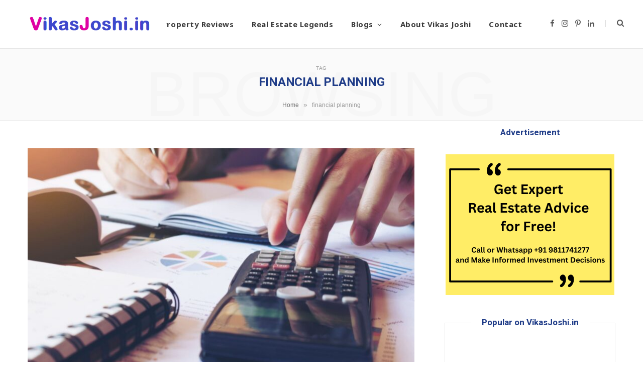

--- FILE ---
content_type: text/html; charset=UTF-8
request_url: https://www.vikasjoshi.in/tag/financial-planning/
body_size: 39184
content:
<!DOCTYPE html>
<html lang="en-US">

<head><meta charset="UTF-8" /><script>if(navigator.userAgent.match(/MSIE|Internet Explorer/i)||navigator.userAgent.match(/Trident\/7\..*?rv:11/i)){var href=document.location.href;if(!href.match(/[?&]nowprocket/)){if(href.indexOf("?")==-1){if(href.indexOf("#")==-1){document.location.href=href+"?nowprocket=1"}else{document.location.href=href.replace("#","?nowprocket=1#")}}else{if(href.indexOf("#")==-1){document.location.href=href+"&nowprocket=1"}else{document.location.href=href.replace("#","&nowprocket=1#")}}}}</script><script>(()=>{class RocketLazyLoadScripts{constructor(){this.v="2.0.4",this.userEvents=["keydown","keyup","mousedown","mouseup","mousemove","mouseover","mouseout","touchmove","touchstart","touchend","touchcancel","wheel","click","dblclick","input"],this.attributeEvents=["onblur","onclick","oncontextmenu","ondblclick","onfocus","onmousedown","onmouseenter","onmouseleave","onmousemove","onmouseout","onmouseover","onmouseup","onmousewheel","onscroll","onsubmit"]}async t(){this.i(),this.o(),/iP(ad|hone)/.test(navigator.userAgent)&&this.h(),this.u(),this.l(this),this.m(),this.k(this),this.p(this),this._(),await Promise.all([this.R(),this.L()]),this.lastBreath=Date.now(),this.S(this),this.P(),this.D(),this.O(),this.M(),await this.C(this.delayedScripts.normal),await this.C(this.delayedScripts.defer),await this.C(this.delayedScripts.async),await this.T(),await this.F(),await this.j(),await this.A(),window.dispatchEvent(new Event("rocket-allScriptsLoaded")),this.everythingLoaded=!0,this.lastTouchEnd&&await new Promise(t=>setTimeout(t,500-Date.now()+this.lastTouchEnd)),this.I(),this.H(),this.U(),this.W()}i(){this.CSPIssue=sessionStorage.getItem("rocketCSPIssue"),document.addEventListener("securitypolicyviolation",t=>{this.CSPIssue||"script-src-elem"!==t.violatedDirective||"data"!==t.blockedURI||(this.CSPIssue=!0,sessionStorage.setItem("rocketCSPIssue",!0))},{isRocket:!0})}o(){window.addEventListener("pageshow",t=>{this.persisted=t.persisted,this.realWindowLoadedFired=!0},{isRocket:!0}),window.addEventListener("pagehide",()=>{this.onFirstUserAction=null},{isRocket:!0})}h(){let t;function e(e){t=e}window.addEventListener("touchstart",e,{isRocket:!0}),window.addEventListener("touchend",function i(o){o.changedTouches[0]&&t.changedTouches[0]&&Math.abs(o.changedTouches[0].pageX-t.changedTouches[0].pageX)<10&&Math.abs(o.changedTouches[0].pageY-t.changedTouches[0].pageY)<10&&o.timeStamp-t.timeStamp<200&&(window.removeEventListener("touchstart",e,{isRocket:!0}),window.removeEventListener("touchend",i,{isRocket:!0}),"INPUT"===o.target.tagName&&"text"===o.target.type||(o.target.dispatchEvent(new TouchEvent("touchend",{target:o.target,bubbles:!0})),o.target.dispatchEvent(new MouseEvent("mouseover",{target:o.target,bubbles:!0})),o.target.dispatchEvent(new PointerEvent("click",{target:o.target,bubbles:!0,cancelable:!0,detail:1,clientX:o.changedTouches[0].clientX,clientY:o.changedTouches[0].clientY})),event.preventDefault()))},{isRocket:!0})}q(t){this.userActionTriggered||("mousemove"!==t.type||this.firstMousemoveIgnored?"keyup"===t.type||"mouseover"===t.type||"mouseout"===t.type||(this.userActionTriggered=!0,this.onFirstUserAction&&this.onFirstUserAction()):this.firstMousemoveIgnored=!0),"click"===t.type&&t.preventDefault(),t.stopPropagation(),t.stopImmediatePropagation(),"touchstart"===this.lastEvent&&"touchend"===t.type&&(this.lastTouchEnd=Date.now()),"click"===t.type&&(this.lastTouchEnd=0),this.lastEvent=t.type,t.composedPath&&t.composedPath()[0].getRootNode()instanceof ShadowRoot&&(t.rocketTarget=t.composedPath()[0]),this.savedUserEvents.push(t)}u(){this.savedUserEvents=[],this.userEventHandler=this.q.bind(this),this.userEvents.forEach(t=>window.addEventListener(t,this.userEventHandler,{passive:!1,isRocket:!0})),document.addEventListener("visibilitychange",this.userEventHandler,{isRocket:!0})}U(){this.userEvents.forEach(t=>window.removeEventListener(t,this.userEventHandler,{passive:!1,isRocket:!0})),document.removeEventListener("visibilitychange",this.userEventHandler,{isRocket:!0}),this.savedUserEvents.forEach(t=>{(t.rocketTarget||t.target).dispatchEvent(new window[t.constructor.name](t.type,t))})}m(){const t="return false",e=Array.from(this.attributeEvents,t=>"data-rocket-"+t),i="["+this.attributeEvents.join("],[")+"]",o="[data-rocket-"+this.attributeEvents.join("],[data-rocket-")+"]",s=(e,i,o)=>{o&&o!==t&&(e.setAttribute("data-rocket-"+i,o),e["rocket"+i]=new Function("event",o),e.setAttribute(i,t))};new MutationObserver(t=>{for(const n of t)"attributes"===n.type&&(n.attributeName.startsWith("data-rocket-")||this.everythingLoaded?n.attributeName.startsWith("data-rocket-")&&this.everythingLoaded&&this.N(n.target,n.attributeName.substring(12)):s(n.target,n.attributeName,n.target.getAttribute(n.attributeName))),"childList"===n.type&&n.addedNodes.forEach(t=>{if(t.nodeType===Node.ELEMENT_NODE)if(this.everythingLoaded)for(const i of[t,...t.querySelectorAll(o)])for(const t of i.getAttributeNames())e.includes(t)&&this.N(i,t.substring(12));else for(const e of[t,...t.querySelectorAll(i)])for(const t of e.getAttributeNames())this.attributeEvents.includes(t)&&s(e,t,e.getAttribute(t))})}).observe(document,{subtree:!0,childList:!0,attributeFilter:[...this.attributeEvents,...e]})}I(){this.attributeEvents.forEach(t=>{document.querySelectorAll("[data-rocket-"+t+"]").forEach(e=>{this.N(e,t)})})}N(t,e){const i=t.getAttribute("data-rocket-"+e);i&&(t.setAttribute(e,i),t.removeAttribute("data-rocket-"+e))}k(t){Object.defineProperty(HTMLElement.prototype,"onclick",{get(){return this.rocketonclick||null},set(e){this.rocketonclick=e,this.setAttribute(t.everythingLoaded?"onclick":"data-rocket-onclick","this.rocketonclick(event)")}})}S(t){function e(e,i){let o=e[i];e[i]=null,Object.defineProperty(e,i,{get:()=>o,set(s){t.everythingLoaded?o=s:e["rocket"+i]=o=s}})}e(document,"onreadystatechange"),e(window,"onload"),e(window,"onpageshow");try{Object.defineProperty(document,"readyState",{get:()=>t.rocketReadyState,set(e){t.rocketReadyState=e},configurable:!0}),document.readyState="loading"}catch(t){console.log("WPRocket DJE readyState conflict, bypassing")}}l(t){this.originalAddEventListener=EventTarget.prototype.addEventListener,this.originalRemoveEventListener=EventTarget.prototype.removeEventListener,this.savedEventListeners=[],EventTarget.prototype.addEventListener=function(e,i,o){o&&o.isRocket||!t.B(e,this)&&!t.userEvents.includes(e)||t.B(e,this)&&!t.userActionTriggered||e.startsWith("rocket-")||t.everythingLoaded?t.originalAddEventListener.call(this,e,i,o):(t.savedEventListeners.push({target:this,remove:!1,type:e,func:i,options:o}),"mouseenter"!==e&&"mouseleave"!==e||t.originalAddEventListener.call(this,e,t.savedUserEvents.push,o))},EventTarget.prototype.removeEventListener=function(e,i,o){o&&o.isRocket||!t.B(e,this)&&!t.userEvents.includes(e)||t.B(e,this)&&!t.userActionTriggered||e.startsWith("rocket-")||t.everythingLoaded?t.originalRemoveEventListener.call(this,e,i,o):t.savedEventListeners.push({target:this,remove:!0,type:e,func:i,options:o})}}J(t,e){this.savedEventListeners=this.savedEventListeners.filter(i=>{let o=i.type,s=i.target||window;return e!==o||t!==s||(this.B(o,s)&&(i.type="rocket-"+o),this.$(i),!1)})}H(){EventTarget.prototype.addEventListener=this.originalAddEventListener,EventTarget.prototype.removeEventListener=this.originalRemoveEventListener,this.savedEventListeners.forEach(t=>this.$(t))}$(t){t.remove?this.originalRemoveEventListener.call(t.target,t.type,t.func,t.options):this.originalAddEventListener.call(t.target,t.type,t.func,t.options)}p(t){let e;function i(e){return t.everythingLoaded?e:e.split(" ").map(t=>"load"===t||t.startsWith("load.")?"rocket-jquery-load":t).join(" ")}function o(o){function s(e){const s=o.fn[e];o.fn[e]=o.fn.init.prototype[e]=function(){return this[0]===window&&t.userActionTriggered&&("string"==typeof arguments[0]||arguments[0]instanceof String?arguments[0]=i(arguments[0]):"object"==typeof arguments[0]&&Object.keys(arguments[0]).forEach(t=>{const e=arguments[0][t];delete arguments[0][t],arguments[0][i(t)]=e})),s.apply(this,arguments),this}}if(o&&o.fn&&!t.allJQueries.includes(o)){const e={DOMContentLoaded:[],"rocket-DOMContentLoaded":[]};for(const t in e)document.addEventListener(t,()=>{e[t].forEach(t=>t())},{isRocket:!0});o.fn.ready=o.fn.init.prototype.ready=function(i){function s(){parseInt(o.fn.jquery)>2?setTimeout(()=>i.bind(document)(o)):i.bind(document)(o)}return"function"==typeof i&&(t.realDomReadyFired?!t.userActionTriggered||t.fauxDomReadyFired?s():e["rocket-DOMContentLoaded"].push(s):e.DOMContentLoaded.push(s)),o([])},s("on"),s("one"),s("off"),t.allJQueries.push(o)}e=o}t.allJQueries=[],o(window.jQuery),Object.defineProperty(window,"jQuery",{get:()=>e,set(t){o(t)}})}P(){const t=new Map;document.write=document.writeln=function(e){const i=document.currentScript,o=document.createRange(),s=i.parentElement;let n=t.get(i);void 0===n&&(n=i.nextSibling,t.set(i,n));const c=document.createDocumentFragment();o.setStart(c,0),c.appendChild(o.createContextualFragment(e)),s.insertBefore(c,n)}}async R(){return new Promise(t=>{this.userActionTriggered?t():this.onFirstUserAction=t})}async L(){return new Promise(t=>{document.addEventListener("DOMContentLoaded",()=>{this.realDomReadyFired=!0,t()},{isRocket:!0})})}async j(){return this.realWindowLoadedFired?Promise.resolve():new Promise(t=>{window.addEventListener("load",t,{isRocket:!0})})}M(){this.pendingScripts=[];this.scriptsMutationObserver=new MutationObserver(t=>{for(const e of t)e.addedNodes.forEach(t=>{"SCRIPT"!==t.tagName||t.noModule||t.isWPRocket||this.pendingScripts.push({script:t,promise:new Promise(e=>{const i=()=>{const i=this.pendingScripts.findIndex(e=>e.script===t);i>=0&&this.pendingScripts.splice(i,1),e()};t.addEventListener("load",i,{isRocket:!0}),t.addEventListener("error",i,{isRocket:!0}),setTimeout(i,1e3)})})})}),this.scriptsMutationObserver.observe(document,{childList:!0,subtree:!0})}async F(){await this.X(),this.pendingScripts.length?(await this.pendingScripts[0].promise,await this.F()):this.scriptsMutationObserver.disconnect()}D(){this.delayedScripts={normal:[],async:[],defer:[]},document.querySelectorAll("script[type$=rocketlazyloadscript]").forEach(t=>{t.hasAttribute("data-rocket-src")?t.hasAttribute("async")&&!1!==t.async?this.delayedScripts.async.push(t):t.hasAttribute("defer")&&!1!==t.defer||"module"===t.getAttribute("data-rocket-type")?this.delayedScripts.defer.push(t):this.delayedScripts.normal.push(t):this.delayedScripts.normal.push(t)})}async _(){await this.L();let t=[];document.querySelectorAll("script[type$=rocketlazyloadscript][data-rocket-src]").forEach(e=>{let i=e.getAttribute("data-rocket-src");if(i&&!i.startsWith("data:")){i.startsWith("//")&&(i=location.protocol+i);try{const o=new URL(i).origin;o!==location.origin&&t.push({src:o,crossOrigin:e.crossOrigin||"module"===e.getAttribute("data-rocket-type")})}catch(t){}}}),t=[...new Map(t.map(t=>[JSON.stringify(t),t])).values()],this.Y(t,"preconnect")}async G(t){if(await this.K(),!0!==t.noModule||!("noModule"in HTMLScriptElement.prototype))return new Promise(e=>{let i;function o(){(i||t).setAttribute("data-rocket-status","executed"),e()}try{if(navigator.userAgent.includes("Firefox/")||""===navigator.vendor||this.CSPIssue)i=document.createElement("script"),[...t.attributes].forEach(t=>{let e=t.nodeName;"type"!==e&&("data-rocket-type"===e&&(e="type"),"data-rocket-src"===e&&(e="src"),i.setAttribute(e,t.nodeValue))}),t.text&&(i.text=t.text),t.nonce&&(i.nonce=t.nonce),i.hasAttribute("src")?(i.addEventListener("load",o,{isRocket:!0}),i.addEventListener("error",()=>{i.setAttribute("data-rocket-status","failed-network"),e()},{isRocket:!0}),setTimeout(()=>{i.isConnected||e()},1)):(i.text=t.text,o()),i.isWPRocket=!0,t.parentNode.replaceChild(i,t);else{const i=t.getAttribute("data-rocket-type"),s=t.getAttribute("data-rocket-src");i?(t.type=i,t.removeAttribute("data-rocket-type")):t.removeAttribute("type"),t.addEventListener("load",o,{isRocket:!0}),t.addEventListener("error",i=>{this.CSPIssue&&i.target.src.startsWith("data:")?(console.log("WPRocket: CSP fallback activated"),t.removeAttribute("src"),this.G(t).then(e)):(t.setAttribute("data-rocket-status","failed-network"),e())},{isRocket:!0}),s?(t.fetchPriority="high",t.removeAttribute("data-rocket-src"),t.src=s):t.src="data:text/javascript;base64,"+window.btoa(unescape(encodeURIComponent(t.text)))}}catch(i){t.setAttribute("data-rocket-status","failed-transform"),e()}});t.setAttribute("data-rocket-status","skipped")}async C(t){const e=t.shift();return e?(e.isConnected&&await this.G(e),this.C(t)):Promise.resolve()}O(){this.Y([...this.delayedScripts.normal,...this.delayedScripts.defer,...this.delayedScripts.async],"preload")}Y(t,e){this.trash=this.trash||[];let i=!0;var o=document.createDocumentFragment();t.forEach(t=>{const s=t.getAttribute&&t.getAttribute("data-rocket-src")||t.src;if(s&&!s.startsWith("data:")){const n=document.createElement("link");n.href=s,n.rel=e,"preconnect"!==e&&(n.as="script",n.fetchPriority=i?"high":"low"),t.getAttribute&&"module"===t.getAttribute("data-rocket-type")&&(n.crossOrigin=!0),t.crossOrigin&&(n.crossOrigin=t.crossOrigin),t.integrity&&(n.integrity=t.integrity),t.nonce&&(n.nonce=t.nonce),o.appendChild(n),this.trash.push(n),i=!1}}),document.head.appendChild(o)}W(){this.trash.forEach(t=>t.remove())}async T(){try{document.readyState="interactive"}catch(t){}this.fauxDomReadyFired=!0;try{await this.K(),this.J(document,"readystatechange"),document.dispatchEvent(new Event("rocket-readystatechange")),await this.K(),document.rocketonreadystatechange&&document.rocketonreadystatechange(),await this.K(),this.J(document,"DOMContentLoaded"),document.dispatchEvent(new Event("rocket-DOMContentLoaded")),await this.K(),this.J(window,"DOMContentLoaded"),window.dispatchEvent(new Event("rocket-DOMContentLoaded"))}catch(t){console.error(t)}}async A(){try{document.readyState="complete"}catch(t){}try{await this.K(),this.J(document,"readystatechange"),document.dispatchEvent(new Event("rocket-readystatechange")),await this.K(),document.rocketonreadystatechange&&document.rocketonreadystatechange(),await this.K(),this.J(window,"load"),window.dispatchEvent(new Event("rocket-load")),await this.K(),window.rocketonload&&window.rocketonload(),await this.K(),this.allJQueries.forEach(t=>t(window).trigger("rocket-jquery-load")),await this.K(),this.J(window,"pageshow");const t=new Event("rocket-pageshow");t.persisted=this.persisted,window.dispatchEvent(t),await this.K(),window.rocketonpageshow&&window.rocketonpageshow({persisted:this.persisted})}catch(t){console.error(t)}}async K(){Date.now()-this.lastBreath>45&&(await this.X(),this.lastBreath=Date.now())}async X(){return document.hidden?new Promise(t=>setTimeout(t)):new Promise(t=>requestAnimationFrame(t))}B(t,e){return e===document&&"readystatechange"===t||(e===document&&"DOMContentLoaded"===t||(e===window&&"DOMContentLoaded"===t||(e===window&&"load"===t||e===window&&"pageshow"===t)))}static run(){(new RocketLazyLoadScripts).t()}}RocketLazyLoadScripts.run()})();</script>

	
	<meta http-equiv="x-ua-compatible" content="ie=edge" />
	<meta name="viewport" content="width=device-width, initial-scale=1" />
	<link rel="pingback" href="https://www.vikasjoshi.in/xmlrpc.php" />
	<link rel="profile" href="http://gmpg.org/xfn/11" />
	
				<style>								
					form#stickyelements-form input::-moz-placeholder{
						color: #5b5b5b;
					} 
					form#stickyelements-form input::-ms-input-placeholder{
						color: #5b5b5b					} 
					form#stickyelements-form input::-webkit-input-placeholder{
						color: #5b5b5b					}
					form#stickyelements-form input::placeholder{
						color: #5b5b5b					}
					form#stickyelements-form textarea::placeholder {
						color: #5b5b5b					}
					form#stickyelements-form textarea::-moz-placeholder {
						color: #5b5b5b					}					
			</style>	
			<meta name='robots' content='index, follow, max-image-preview:large, max-snippet:-1, max-video-preview:-1' />
<!-- Google tag (gtag.js) consent mode dataLayer added by Site Kit -->
<script type="rocketlazyloadscript" data-rocket-type="text/javascript" id="google_gtagjs-js-consent-mode-data-layer">
/* <![CDATA[ */
window.dataLayer = window.dataLayer || [];function gtag(){dataLayer.push(arguments);}
gtag('consent', 'default', {"ad_personalization":"denied","ad_storage":"denied","ad_user_data":"denied","analytics_storage":"denied","functionality_storage":"denied","security_storage":"denied","personalization_storage":"denied","region":["AT","BE","BG","CH","CY","CZ","DE","DK","EE","ES","FI","FR","GB","GR","HR","HU","IE","IS","IT","LI","LT","LU","LV","MT","NL","NO","PL","PT","RO","SE","SI","SK"],"wait_for_update":500});
window._googlesitekitConsentCategoryMap = {"statistics":["analytics_storage"],"marketing":["ad_storage","ad_user_data","ad_personalization"],"functional":["functionality_storage","security_storage"],"preferences":["personalization_storage"]};
window._googlesitekitConsents = {"ad_personalization":"denied","ad_storage":"denied","ad_user_data":"denied","analytics_storage":"denied","functionality_storage":"denied","security_storage":"denied","personalization_storage":"denied","region":["AT","BE","BG","CH","CY","CZ","DE","DK","EE","ES","FI","FR","GB","GR","HR","HU","IE","IS","IT","LI","LT","LU","LV","MT","NL","NO","PL","PT","RO","SE","SI","SK"],"wait_for_update":500};
/* ]]> */
</script>
<!-- End Google tag (gtag.js) consent mode dataLayer added by Site Kit -->

	<!-- This site is optimized with the Yoast SEO Premium plugin v26.8 (Yoast SEO v26.8) - https://yoast.com/product/yoast-seo-premium-wordpress/ -->
	<title>financial planning Archives - Vikas Joshi</title>
<link data-rocket-preload as="style" href="https://fonts.googleapis.com/css?family=Lato%3A400%2C400i%2C700%2C900%7COpen%20Sans%3A400%2C600%2C700%2C800%7Chelvetica%3A400%2C500%2C600%2C700%7Carial%3A400%2C500%2C600%2C700%7CRoboto%3A400%2C500%2C600%2C700%7CNoto%20Sans%3A400%2C500%2C600%2C700%7CABeeZee%3A400%2C500%2C600%2C700&#038;display=swap" rel="preload">
<link href="https://fonts.googleapis.com/css?family=Lato%3A400%2C400i%2C700%2C900%7COpen%20Sans%3A400%2C600%2C700%2C800%7Chelvetica%3A400%2C500%2C600%2C700%7Carial%3A400%2C500%2C600%2C700%7CRoboto%3A400%2C500%2C600%2C700%7CNoto%20Sans%3A400%2C500%2C600%2C700%7CABeeZee%3A400%2C500%2C600%2C700&#038;display=swap" media="print" onload="this.media=&#039;all&#039;" rel="stylesheet">
<noscript data-wpr-hosted-gf-parameters=""><link rel="stylesheet" href="https://fonts.googleapis.com/css?family=Lato%3A400%2C400i%2C700%2C900%7COpen%20Sans%3A400%2C600%2C700%2C800%7Chelvetica%3A400%2C500%2C600%2C700%7Carial%3A400%2C500%2C600%2C700%7CRoboto%3A400%2C500%2C600%2C700%7CNoto%20Sans%3A400%2C500%2C600%2C700%7CABeeZee%3A400%2C500%2C600%2C700&#038;display=swap"></noscript>
	<link rel="canonical" href="https://www.vikasjoshi.in/tag/financial-planning/" />
	<meta property="og:locale" content="en_US" />
	<meta property="og:type" content="article" />
	<meta property="og:title" content="financial planning Archives" />
	<meta property="og:url" content="https://www.vikasjoshi.in/tag/financial-planning/" />
	<meta property="og:site_name" content="Vikas Joshi" />
	<meta name="twitter:card" content="summary_large_image" />
	<script type="application/ld+json" class="yoast-schema-graph">{"@context":"https://schema.org","@graph":[{"@type":"CollectionPage","@id":"https://www.vikasjoshi.in/tag/financial-planning/","url":"https://www.vikasjoshi.in/tag/financial-planning/","name":"financial planning Archives - Vikas Joshi","isPartOf":{"@id":"https://www.vikasjoshi.in/#website"},"primaryImageOfPage":{"@id":"https://www.vikasjoshi.in/tag/financial-planning/#primaryimage"},"image":{"@id":"https://www.vikasjoshi.in/tag/financial-planning/#primaryimage"},"thumbnailUrl":"https://www.vikasjoshi.in/wp-content/uploads/2023/02/Financialhardshipblog.jpg","breadcrumb":{"@id":"https://www.vikasjoshi.in/tag/financial-planning/#breadcrumb"},"inLanguage":"en-US"},{"@type":"ImageObject","inLanguage":"en-US","@id":"https://www.vikasjoshi.in/tag/financial-planning/#primaryimage","url":"https://www.vikasjoshi.in/wp-content/uploads/2023/02/Financialhardshipblog.jpg","contentUrl":"https://www.vikasjoshi.in/wp-content/uploads/2023/02/Financialhardshipblog.jpg","width":1920,"height":1280,"caption":"Financialhardshipblog"},{"@type":"BreadcrumbList","@id":"https://www.vikasjoshi.in/tag/financial-planning/#breadcrumb","itemListElement":[{"@type":"ListItem","position":1,"name":"Home","item":"https://www.vikasjoshi.in/"},{"@type":"ListItem","position":2,"name":"financial planning"}]},{"@type":"WebSite","@id":"https://www.vikasjoshi.in/#website","url":"https://www.vikasjoshi.in/","name":"Vikas Joshi","description":"Real Estate Advisor","publisher":{"@id":"https://www.vikasjoshi.in/#organization"},"potentialAction":[{"@type":"SearchAction","target":{"@type":"EntryPoint","urlTemplate":"https://www.vikasjoshi.in/?s={search_term_string}"},"query-input":{"@type":"PropertyValueSpecification","valueRequired":true,"valueName":"search_term_string"}}],"inLanguage":"en-US"},{"@type":["Organization","Place","RealEstateAgent"],"@id":"https://www.vikasjoshi.in/#organization","name":"Vikas Joshi","url":"https://www.vikasjoshi.in/","logo":{"@id":"https://www.vikasjoshi.in/tag/financial-planning/#local-main-organization-logo"},"image":{"@id":"https://www.vikasjoshi.in/tag/financial-planning/#local-main-organization-logo"},"address":{"@id":"https://www.vikasjoshi.in/tag/financial-planning/#local-main-place-address"},"telephone":["9811741277"],"openingHoursSpecification":[{"@type":"OpeningHoursSpecification","dayOfWeek":["Monday","Tuesday","Wednesday","Thursday","Friday","Saturday","Sunday"],"opens":"09:00","closes":"17:00"}],"email":"hello@vikasjoshi.in"},{"@type":"PostalAddress","@id":"https://www.vikasjoshi.in/tag/financial-planning/#local-main-place-address","streetAddress":"G 25 Ground Floor, V3S Mall Vikas Marg","addressLocality":"Delhi","postalCode":"110092","addressRegion":"Delhi","addressCountry":"IN"},{"@type":"ImageObject","inLanguage":"en-US","@id":"https://www.vikasjoshi.in/tag/financial-planning/#local-main-organization-logo","url":"https://www.vikasjoshi.in/wp-content/uploads/2022/03/Vikasjoshibloglogo-2.png","contentUrl":"https://www.vikasjoshi.in/wp-content/uploads/2022/03/Vikasjoshibloglogo-2.png","width":520,"height":160,"caption":"Vikas Joshi"}]}</script>
	<meta name="geo.placename" content="Delhi" />
	<meta name="geo.region" content="India" />
	<!-- / Yoast SEO Premium plugin. -->


<link rel='dns-prefetch' href='//www.googletagmanager.com' />
<link rel='dns-prefetch' href='//fonts.googleapis.com' />
<link rel='dns-prefetch' href='//use.fontawesome.com' />
<link href='https://fonts.gstatic.com' crossorigin rel='preconnect' />
<link rel="alternate" type="application/rss+xml" title="Vikas Joshi &raquo; Feed" href="https://www.vikasjoshi.in/feed/" />
<link rel="alternate" type="application/rss+xml" title="Vikas Joshi &raquo; Comments Feed" href="https://www.vikasjoshi.in/comments/feed/" />
<link rel="alternate" type="application/rss+xml" title="Vikas Joshi &raquo; financial planning Tag Feed" href="https://www.vikasjoshi.in/tag/financial-planning/feed/" />
<link rel="alternate" type="application/rss+xml" title="Vikas Joshi &raquo; Stories Feed" href="https://www.vikasjoshi.in/web-stories/feed/"><style id='wp-img-auto-sizes-contain-inline-css' type='text/css'>
img:is([sizes=auto i],[sizes^="auto," i]){contain-intrinsic-size:3000px 1500px}
/*# sourceURL=wp-img-auto-sizes-contain-inline-css */
</style>
<style id='wp-emoji-styles-inline-css' type='text/css'>

	img.wp-smiley, img.emoji {
		display: inline !important;
		border: none !important;
		box-shadow: none !important;
		height: 1em !important;
		width: 1em !important;
		margin: 0 0.07em !important;
		vertical-align: -0.1em !important;
		background: none !important;
		padding: 0 !important;
	}
/*# sourceURL=wp-emoji-styles-inline-css */
</style>
<link rel='stylesheet' id='wp-block-library-css' href='https://www.vikasjoshi.in/wp-includes/css/dist/block-library/style.min.css?ver=6.9' type='text/css' media='all' />
<style id='global-styles-inline-css' type='text/css'>
:root{--wp--preset--aspect-ratio--square: 1;--wp--preset--aspect-ratio--4-3: 4/3;--wp--preset--aspect-ratio--3-4: 3/4;--wp--preset--aspect-ratio--3-2: 3/2;--wp--preset--aspect-ratio--2-3: 2/3;--wp--preset--aspect-ratio--16-9: 16/9;--wp--preset--aspect-ratio--9-16: 9/16;--wp--preset--color--black: #000000;--wp--preset--color--cyan-bluish-gray: #abb8c3;--wp--preset--color--white: #ffffff;--wp--preset--color--pale-pink: #f78da7;--wp--preset--color--vivid-red: #cf2e2e;--wp--preset--color--luminous-vivid-orange: #ff6900;--wp--preset--color--luminous-vivid-amber: #fcb900;--wp--preset--color--light-green-cyan: #7bdcb5;--wp--preset--color--vivid-green-cyan: #00d084;--wp--preset--color--pale-cyan-blue: #8ed1fc;--wp--preset--color--vivid-cyan-blue: #0693e3;--wp--preset--color--vivid-purple: #9b51e0;--wp--preset--gradient--vivid-cyan-blue-to-vivid-purple: linear-gradient(135deg,rgb(6,147,227) 0%,rgb(155,81,224) 100%);--wp--preset--gradient--light-green-cyan-to-vivid-green-cyan: linear-gradient(135deg,rgb(122,220,180) 0%,rgb(0,208,130) 100%);--wp--preset--gradient--luminous-vivid-amber-to-luminous-vivid-orange: linear-gradient(135deg,rgb(252,185,0) 0%,rgb(255,105,0) 100%);--wp--preset--gradient--luminous-vivid-orange-to-vivid-red: linear-gradient(135deg,rgb(255,105,0) 0%,rgb(207,46,46) 100%);--wp--preset--gradient--very-light-gray-to-cyan-bluish-gray: linear-gradient(135deg,rgb(238,238,238) 0%,rgb(169,184,195) 100%);--wp--preset--gradient--cool-to-warm-spectrum: linear-gradient(135deg,rgb(74,234,220) 0%,rgb(151,120,209) 20%,rgb(207,42,186) 40%,rgb(238,44,130) 60%,rgb(251,105,98) 80%,rgb(254,248,76) 100%);--wp--preset--gradient--blush-light-purple: linear-gradient(135deg,rgb(255,206,236) 0%,rgb(152,150,240) 100%);--wp--preset--gradient--blush-bordeaux: linear-gradient(135deg,rgb(254,205,165) 0%,rgb(254,45,45) 50%,rgb(107,0,62) 100%);--wp--preset--gradient--luminous-dusk: linear-gradient(135deg,rgb(255,203,112) 0%,rgb(199,81,192) 50%,rgb(65,88,208) 100%);--wp--preset--gradient--pale-ocean: linear-gradient(135deg,rgb(255,245,203) 0%,rgb(182,227,212) 50%,rgb(51,167,181) 100%);--wp--preset--gradient--electric-grass: linear-gradient(135deg,rgb(202,248,128) 0%,rgb(113,206,126) 100%);--wp--preset--gradient--midnight: linear-gradient(135deg,rgb(2,3,129) 0%,rgb(40,116,252) 100%);--wp--preset--font-size--small: 13px;--wp--preset--font-size--medium: 20px;--wp--preset--font-size--large: 36px;--wp--preset--font-size--x-large: 42px;--wp--preset--spacing--20: 0.44rem;--wp--preset--spacing--30: 0.67rem;--wp--preset--spacing--40: 1rem;--wp--preset--spacing--50: 1.5rem;--wp--preset--spacing--60: 2.25rem;--wp--preset--spacing--70: 3.38rem;--wp--preset--spacing--80: 5.06rem;--wp--preset--shadow--natural: 6px 6px 9px rgba(0, 0, 0, 0.2);--wp--preset--shadow--deep: 12px 12px 50px rgba(0, 0, 0, 0.4);--wp--preset--shadow--sharp: 6px 6px 0px rgba(0, 0, 0, 0.2);--wp--preset--shadow--outlined: 6px 6px 0px -3px rgb(255, 255, 255), 6px 6px rgb(0, 0, 0);--wp--preset--shadow--crisp: 6px 6px 0px rgb(0, 0, 0);}:where(.is-layout-flex){gap: 0.5em;}:where(.is-layout-grid){gap: 0.5em;}body .is-layout-flex{display: flex;}.is-layout-flex{flex-wrap: wrap;align-items: center;}.is-layout-flex > :is(*, div){margin: 0;}body .is-layout-grid{display: grid;}.is-layout-grid > :is(*, div){margin: 0;}:where(.wp-block-columns.is-layout-flex){gap: 2em;}:where(.wp-block-columns.is-layout-grid){gap: 2em;}:where(.wp-block-post-template.is-layout-flex){gap: 1.25em;}:where(.wp-block-post-template.is-layout-grid){gap: 1.25em;}.has-black-color{color: var(--wp--preset--color--black) !important;}.has-cyan-bluish-gray-color{color: var(--wp--preset--color--cyan-bluish-gray) !important;}.has-white-color{color: var(--wp--preset--color--white) !important;}.has-pale-pink-color{color: var(--wp--preset--color--pale-pink) !important;}.has-vivid-red-color{color: var(--wp--preset--color--vivid-red) !important;}.has-luminous-vivid-orange-color{color: var(--wp--preset--color--luminous-vivid-orange) !important;}.has-luminous-vivid-amber-color{color: var(--wp--preset--color--luminous-vivid-amber) !important;}.has-light-green-cyan-color{color: var(--wp--preset--color--light-green-cyan) !important;}.has-vivid-green-cyan-color{color: var(--wp--preset--color--vivid-green-cyan) !important;}.has-pale-cyan-blue-color{color: var(--wp--preset--color--pale-cyan-blue) !important;}.has-vivid-cyan-blue-color{color: var(--wp--preset--color--vivid-cyan-blue) !important;}.has-vivid-purple-color{color: var(--wp--preset--color--vivid-purple) !important;}.has-black-background-color{background-color: var(--wp--preset--color--black) !important;}.has-cyan-bluish-gray-background-color{background-color: var(--wp--preset--color--cyan-bluish-gray) !important;}.has-white-background-color{background-color: var(--wp--preset--color--white) !important;}.has-pale-pink-background-color{background-color: var(--wp--preset--color--pale-pink) !important;}.has-vivid-red-background-color{background-color: var(--wp--preset--color--vivid-red) !important;}.has-luminous-vivid-orange-background-color{background-color: var(--wp--preset--color--luminous-vivid-orange) !important;}.has-luminous-vivid-amber-background-color{background-color: var(--wp--preset--color--luminous-vivid-amber) !important;}.has-light-green-cyan-background-color{background-color: var(--wp--preset--color--light-green-cyan) !important;}.has-vivid-green-cyan-background-color{background-color: var(--wp--preset--color--vivid-green-cyan) !important;}.has-pale-cyan-blue-background-color{background-color: var(--wp--preset--color--pale-cyan-blue) !important;}.has-vivid-cyan-blue-background-color{background-color: var(--wp--preset--color--vivid-cyan-blue) !important;}.has-vivid-purple-background-color{background-color: var(--wp--preset--color--vivid-purple) !important;}.has-black-border-color{border-color: var(--wp--preset--color--black) !important;}.has-cyan-bluish-gray-border-color{border-color: var(--wp--preset--color--cyan-bluish-gray) !important;}.has-white-border-color{border-color: var(--wp--preset--color--white) !important;}.has-pale-pink-border-color{border-color: var(--wp--preset--color--pale-pink) !important;}.has-vivid-red-border-color{border-color: var(--wp--preset--color--vivid-red) !important;}.has-luminous-vivid-orange-border-color{border-color: var(--wp--preset--color--luminous-vivid-orange) !important;}.has-luminous-vivid-amber-border-color{border-color: var(--wp--preset--color--luminous-vivid-amber) !important;}.has-light-green-cyan-border-color{border-color: var(--wp--preset--color--light-green-cyan) !important;}.has-vivid-green-cyan-border-color{border-color: var(--wp--preset--color--vivid-green-cyan) !important;}.has-pale-cyan-blue-border-color{border-color: var(--wp--preset--color--pale-cyan-blue) !important;}.has-vivid-cyan-blue-border-color{border-color: var(--wp--preset--color--vivid-cyan-blue) !important;}.has-vivid-purple-border-color{border-color: var(--wp--preset--color--vivid-purple) !important;}.has-vivid-cyan-blue-to-vivid-purple-gradient-background{background: var(--wp--preset--gradient--vivid-cyan-blue-to-vivid-purple) !important;}.has-light-green-cyan-to-vivid-green-cyan-gradient-background{background: var(--wp--preset--gradient--light-green-cyan-to-vivid-green-cyan) !important;}.has-luminous-vivid-amber-to-luminous-vivid-orange-gradient-background{background: var(--wp--preset--gradient--luminous-vivid-amber-to-luminous-vivid-orange) !important;}.has-luminous-vivid-orange-to-vivid-red-gradient-background{background: var(--wp--preset--gradient--luminous-vivid-orange-to-vivid-red) !important;}.has-very-light-gray-to-cyan-bluish-gray-gradient-background{background: var(--wp--preset--gradient--very-light-gray-to-cyan-bluish-gray) !important;}.has-cool-to-warm-spectrum-gradient-background{background: var(--wp--preset--gradient--cool-to-warm-spectrum) !important;}.has-blush-light-purple-gradient-background{background: var(--wp--preset--gradient--blush-light-purple) !important;}.has-blush-bordeaux-gradient-background{background: var(--wp--preset--gradient--blush-bordeaux) !important;}.has-luminous-dusk-gradient-background{background: var(--wp--preset--gradient--luminous-dusk) !important;}.has-pale-ocean-gradient-background{background: var(--wp--preset--gradient--pale-ocean) !important;}.has-electric-grass-gradient-background{background: var(--wp--preset--gradient--electric-grass) !important;}.has-midnight-gradient-background{background: var(--wp--preset--gradient--midnight) !important;}.has-small-font-size{font-size: var(--wp--preset--font-size--small) !important;}.has-medium-font-size{font-size: var(--wp--preset--font-size--medium) !important;}.has-large-font-size{font-size: var(--wp--preset--font-size--large) !important;}.has-x-large-font-size{font-size: var(--wp--preset--font-size--x-large) !important;}
/*# sourceURL=global-styles-inline-css */
</style>

<style id='classic-theme-styles-inline-css' type='text/css'>
/*! This file is auto-generated */
.wp-block-button__link{color:#fff;background-color:#32373c;border-radius:9999px;box-shadow:none;text-decoration:none;padding:calc(.667em + 2px) calc(1.333em + 2px);font-size:1.125em}.wp-block-file__button{background:#32373c;color:#fff;text-decoration:none}
/*# sourceURL=/wp-includes/css/classic-themes.min.css */
</style>
<style id='font-awesome-svg-styles-default-inline-css' type='text/css'>
.svg-inline--fa {
  display: inline-block;
  height: 1em;
  overflow: visible;
  vertical-align: -.125em;
}
/*# sourceURL=font-awesome-svg-styles-default-inline-css */
</style>
<link data-minify="1" rel='stylesheet' id='font-awesome-svg-styles-css' href='https://www.vikasjoshi.in/wp-content/cache/min/1/wp-content/uploads/font-awesome/v6.4.2/css/svg-with-js.css?ver=1764588707' type='text/css' media='all' />
<style id='font-awesome-svg-styles-inline-css' type='text/css'>
   .wp-block-font-awesome-icon svg::before,
   .wp-rich-text-font-awesome-icon svg::before {content: unset;}
/*# sourceURL=font-awesome-svg-styles-inline-css */
</style>
<link rel='stylesheet' id='ez-toc-css' href='https://www.vikasjoshi.in/wp-content/plugins/easy-table-of-contents/assets/css/screen.min.css?ver=2.0.80' type='text/css' media='all' />
<style id='ez-toc-inline-css' type='text/css'>
div#ez-toc-container .ez-toc-title {font-size: 120%;}div#ez-toc-container .ez-toc-title {font-weight: 500;}div#ez-toc-container ul li , div#ez-toc-container ul li a {font-size: 95%;}div#ez-toc-container ul li , div#ez-toc-container ul li a {font-weight: 500;}div#ez-toc-container nav ul ul li {font-size: 90%;}.ez-toc-box-title {font-weight: bold; margin-bottom: 10px; text-align: center; text-transform: uppercase; letter-spacing: 1px; color: #666; padding-bottom: 5px;position:absolute;top:-4%;left:5%;background-color: inherit;transition: top 0.3s ease;}.ez-toc-box-title.toc-closed {top:-25%;}
.ez-toc-container-direction {direction: ltr;}.ez-toc-counter ul{counter-reset: item ;}.ez-toc-counter nav ul li a::before {content: counters(item, '.', decimal) '. ';display: inline-block;counter-increment: item;flex-grow: 0;flex-shrink: 0;margin-right: .2em; float: left; }.ez-toc-widget-direction {direction: ltr;}.ez-toc-widget-container ul{counter-reset: item ;}.ez-toc-widget-container nav ul li a::before {content: counters(item, '.', decimal) '. ';display: inline-block;counter-increment: item;flex-grow: 0;flex-shrink: 0;margin-right: .2em; float: left; }
/*# sourceURL=ez-toc-inline-css */
</style>

<link data-minify="1" rel='stylesheet' id='cheerup-core-css' href='https://www.vikasjoshi.in/wp-content/cache/min/1/wp-content/themes/cheerup/style.css?ver=1764588709' type='text/css' media='all' />
<link data-minify="1" rel='stylesheet' id='magnific-popup-css' href='https://www.vikasjoshi.in/wp-content/cache/min/1/wp-content/themes/cheerup/css/lightbox.css?ver=1764588709' type='text/css' media='all' />
<link data-minify="1" rel='stylesheet' id='cheerup-icons-css' href='https://www.vikasjoshi.in/wp-content/cache/min/1/wp-content/themes/cheerup/css/icons/icons.css?ver=1764588709' type='text/css' media='all' />
<link data-minify="1" rel='stylesheet' id='cheerup-skin-css' href='https://www.vikasjoshi.in/wp-content/cache/min/1/wp-content/themes/cheerup/css/skin-magazine.css?ver=1764588709' type='text/css' media='all' />
<style id='cheerup-skin-inline-css' type='text/css'>
:root { --text-font: "helvetica", system-ui, -apple-system, "Segoe UI", Arial, sans-serif;
--body-font: "helvetica", system-ui, -apple-system, "Segoe UI", Arial, sans-serif;
--ui-font: "arial", system-ui, -apple-system, "Segoe UI", Arial, sans-serif;
--title-font: "arial", system-ui, -apple-system, "Segoe UI", Arial, sans-serif;
--h-font: "arial", system-ui, -apple-system, "Segoe UI", Arial, sans-serif;
--alt-font: "arial", system-ui, -apple-system, "Segoe UI", Arial, sans-serif;
--alt-font2: "arial", system-ui, -apple-system, "Segoe UI", Arial, sans-serif;
--title-font: "Roboto", system-ui, -apple-system, "Segoe UI", Arial, sans-serif;
--h-font: "Roboto", system-ui, -apple-system, "Segoe UI", Arial, sans-serif;
--h-color: #1f3c88;
--main-color: #1a3bbf;
--main-color-rgb: 26,59,191;
--text-color: #545454;
--text-size: 0px;
--title-size-s: 0px;
--text-color: #333333; }
.post-title, 
.post-title-alt, 
.post-title a, 
.post-title-alt a { color: #1f3c88; }
.main-head .social-icons a { font-size: 2px; }
.navigation { font-family: "Noto Sans", system-ui, -apple-system, "Segoe UI", Arial, sans-serif; }
.block-head-widget { color: #183196; }
.cat-label a, .post-meta .cat-labels .category { text-transform: initial; }
body { color: #333333; }


/*# sourceURL=cheerup-skin-inline-css */
</style>
<link data-minify="1" rel='stylesheet' id='font-awesome-official-css' href='https://www.vikasjoshi.in/wp-content/cache/min/1/releases/v6.4.2/css/all.css?ver=1764588709' type='text/css' media='all' crossorigin="anonymous" />


<link data-minify="1" rel='stylesheet' id='font-awesome-css-css' href='https://www.vikasjoshi.in/wp-content/cache/min/1/wp-content/plugins/mystickyelements/css/font-awesome.min.css?ver=1764588709' type='text/css' media='all' />
<link data-minify="1" rel='stylesheet' id='mystickyelements-front-css-css' href='https://www.vikasjoshi.in/wp-content/cache/background-css/1/www.vikasjoshi.in/wp-content/cache/min/1/wp-content/plugins/mystickyelements/css/mystickyelements-front.min.css?ver=1764588709&wpr_t=1769291533' type='text/css' media='all' />
<style id='mystickyelements-front-css-inline-css' type='text/css'>
@font-face {
					font-family: 'Open Sans Hebrew';
					src: url('https://www.vikasjoshi.in/wp-content/plugins/mystickyelements/fonts/OpenSansHebrew-Regular.woff') format('woff');
					font-weight: normal;
					font-style: normal;
					font-display: swap;
				}
				
				.mystickyelements-contact-form[dir='rtl'],
				.mystickyelements-contact-form[dir='rtl'] .element-contact-form .contact-form-heading,
				.mystickyelements-contact-form[dir='rtl'] form.stickyelements-form input,
				.mystickyelements-contact-form[dir='rtl'] form.stickyelements-form textarea,
				.mystickyelements-fixed[dir='rtl'] .mystickyelements-social-icon,
				.mystickyelements-fixed[dir='rtl'] .mystickyelements-social-text,
				html[dir='rtl'] .mystickyelements-contact-form,
				html[dir='rtl'] .mystickyelements-contact-form .element-contact-form .contact-form-heading,
				html[dir='rtl'] .mystickyelements-contact-form form.stickyelements-form input,
				html[dir='rtl'] .mystickyelements-contact-form form.stickyelements-form textarea,
				html[dir='rtl'] .mystickyelements-fixed .mystickyelements-social-icon,
				html[dir='rtl'] .mystickyelements-fixed .mystickyelements-social-text  {
					font-family: 'Open Sans Hebrew';
				}
				.mystickyelements-fixed,
									.mystickyelements-fixed ul,
									form#stickyelements-form select,
									form#stickyelements-form input,
									form#stickyelements-form textarea,
									.element-contact-form .contact-form-heading {
										font-family: ABeeZee;
									}.mystickyelements-contact-form[dir="rtl"],
									.mystickyelements-contact-form[dir="rtl"] .element-contact-form .contact-form-heading,
									.mystickyelements-contact-form[dir="rtl"] form#stickyelements-form input,
									.mystickyelements-contact-form[dir="rtl"] form#stickyelements-form textarea,
									.mystickyelements-fixed[dir="rtl"] .mystickyelements-social-icon,
									.mystickyelements-fixed[dir="rtl"] .mystickyelements-social-text,
									html[dir="rtl"] .mystickyelements-contact-form,
									html[dir="rtl"] .mystickyelements-contact-form .element-contact-form .contact-form-heading,
									html[dir="rtl"] .mystickyelements-contact-form form#stickyelements-form input,
									html[dir="rtl"] .mystickyelements-contact-form form#stickyelements-form textarea,
									html[dir="rtl"] .mystickyelements-fixed .mystickyelements-social-icon,
									html[dir="rtl"] .mystickyelements-fixed .mystickyelements-social-text {
										font-family: ABeeZee;
									}
/*# sourceURL=mystickyelements-front-css-inline-css */
</style>
<link data-minify="1" rel='stylesheet' id='intl-tel-input-css' href='https://www.vikasjoshi.in/wp-content/cache/min/1/wp-content/plugins/mystickyelements/intl-tel-input-src/build/css/intlTelInput.css?ver=1764588709' type='text/css' media='all' />
<link data-minify="1" rel='stylesheet' id='font-awesome-official-v4shim-css' href='https://www.vikasjoshi.in/wp-content/cache/min/1/releases/v6.4.2/css/v4-shims.css?ver=1764588709' type='text/css' media='all' crossorigin="anonymous" />
<script type="rocketlazyloadscript" data-rocket-type="text/javascript" data-rocket-src="https://www.vikasjoshi.in/wp-includes/js/jquery/jquery.min.js?ver=3.7.1" id="jquery-core-js" data-rocket-defer defer></script>
<script type="rocketlazyloadscript" data-rocket-type="text/javascript" data-rocket-src="https://www.vikasjoshi.in/wp-includes/js/jquery/jquery-migrate.min.js?ver=3.4.1" id="jquery-migrate-js" data-rocket-defer defer></script>
<script type="rocketlazyloadscript" data-minify="1" nomodule data-rocket-type="text/javascript" data-rocket-src="https://www.vikasjoshi.in/wp-content/cache/min/1/wp-content/themes/cheerup/js/ie-polyfills.js?ver=1764588709" id="cheerup-ie-polyfills-js" data-rocket-defer defer></script>

<!-- Google tag (gtag.js) snippet added by Site Kit -->
<!-- Google Analytics snippet added by Site Kit -->
<script type="rocketlazyloadscript" data-rocket-type="text/javascript" data-rocket-src="https://www.googletagmanager.com/gtag/js?id=G-KM055CNH1F" id="google_gtagjs-js" async></script>
<script type="rocketlazyloadscript" data-rocket-type="text/javascript" id="google_gtagjs-js-after">
/* <![CDATA[ */
window.dataLayer = window.dataLayer || [];function gtag(){dataLayer.push(arguments);}
gtag("set","linker",{"domains":["www.vikasjoshi.in"]});
gtag("js", new Date());
gtag("set", "developer_id.dZTNiMT", true);
gtag("config", "G-KM055CNH1F");
//# sourceURL=google_gtagjs-js-after
/* ]]> */
</script>
<link rel="https://api.w.org/" href="https://www.vikasjoshi.in/wp-json/" /><link rel="alternate" title="JSON" type="application/json" href="https://www.vikasjoshi.in/wp-json/wp/v2/tags/185" /><link rel="EditURI" type="application/rsd+xml" title="RSD" href="https://www.vikasjoshi.in/xmlrpc.php?rsd" />
<meta name="generator" content="WordPress 6.9" />
<meta name="generator" content="Site Kit by Google 1.170.0" /><meta name="p:domain_verify" content="f014615fd9f8997c09419327ed40ca4b"/>
<!-- Google tag (gtag.js) event -->
<script type="rocketlazyloadscript">
  gtag('event', 'ads_conversion_Contact_Us_1', {
    // <event_parameters>
  });
</script>
<script type="rocketlazyloadscript">var Sphere_Plugin = {"ajaxurl":"https:\/\/www.vikasjoshi.in\/wp-admin\/admin-ajax.php"};</script>
<!-- Google AdSense meta tags added by Site Kit -->
<meta name="google-adsense-platform-account" content="ca-host-pub-2644536267352236">
<meta name="google-adsense-platform-domain" content="sitekit.withgoogle.com">
<!-- End Google AdSense meta tags added by Site Kit -->

<!-- Meta Pixel Code -->
<script type="rocketlazyloadscript" data-rocket-type='text/javascript'>
!function(f,b,e,v,n,t,s){if(f.fbq)return;n=f.fbq=function(){n.callMethod?
n.callMethod.apply(n,arguments):n.queue.push(arguments)};if(!f._fbq)f._fbq=n;
n.push=n;n.loaded=!0;n.version='2.0';n.queue=[];t=b.createElement(e);t.async=!0;
t.src=v;s=b.getElementsByTagName(e)[0];s.parentNode.insertBefore(t,s)}(window,
document,'script','https://connect.facebook.net/en_US/fbevents.js');
</script>
<!-- End Meta Pixel Code -->
<script type="rocketlazyloadscript" data-rocket-type='text/javascript'>var url = window.location.origin + '?ob=open-bridge';
            fbq('set', 'openbridge', '375584898046708', url);
fbq('init', '375584898046708', {}, {
    "agent": "wordpress-6.9-4.1.5"
})</script><script type="rocketlazyloadscript" data-rocket-type='text/javascript'>
    fbq('track', 'PageView', []);
  </script><link rel="icon" href="https://www.vikasjoshi.in/wp-content/uploads/2022/07/cropped-Favicon-embose-128x128-1-32x32.jpg" sizes="32x32" />
<link rel="icon" href="https://www.vikasjoshi.in/wp-content/uploads/2022/07/cropped-Favicon-embose-128x128-1-192x192.jpg" sizes="192x192" />
<link rel="apple-touch-icon" href="https://www.vikasjoshi.in/wp-content/uploads/2022/07/cropped-Favicon-embose-128x128-1-180x180.jpg" />
<meta name="msapplication-TileImage" content="https://www.vikasjoshi.in/wp-content/uploads/2022/07/cropped-Favicon-embose-128x128-1-270x270.jpg" />
<noscript><style> .wpb_animate_when_almost_visible { opacity: 1; }</style></noscript><noscript><style id="rocket-lazyload-nojs-css">.rll-youtube-player, [data-lazy-src]{display:none !important;}</style></noscript>	
	<!-- Global site tag (gtag.js) - Google Analytics -->
<script type="rocketlazyloadscript" async data-rocket-src="https://www.googletagmanager.com/gtag/js?id=G-J78GT3EQ42"></script>
<script type="rocketlazyloadscript">
  window.dataLayer = window.dataLayer || [];
  function gtag(){dataLayer.push(arguments);}
  gtag('js', new Date());

  gtag('config', 'G-J78GT3EQ42');
</script>
	
	<script type="application/ld+json">
{
  "@context": "https://schema.org/",
  "@type": "Person",
  "name": "SHUBHANKAR GOLA",
  "url": "https://shubhankargola.com/",
  "image": "http://shubhankargola.com/wp-content/uploads/2022/04/rsz_11dsc_crop.png",
  "jobTitle": "Digital Marketer",
  "worksFor": {
    "@type": "Organization",
    "name": "VRx Academy"
  },
  "sameAs": [
    "https://shubhankargola.com/",
    "https://in.linkedin.com/in/shubhankar-gola-6207651a9",
    "https://disruptmagazine.com/multimedia-communications-specialist-and-an-expert-in-his-field-shubhankar-gola/",
    "https://www.crunchbase.com/person/shubhankar-gola",
    "https://twitter.com/shubhankargola",
    "https://www.facebook.com/shubhankargola",
    "https://vanitystardom.com/author/shubhankarvanitystardom/",
    "https://in.pinterest.com/shubhankargola/",
    "https://www.imdb.com/name/nm12578323/",
    "https://h-educate.com/forums/profile/shubhankargola/",
    "https://www.quora.com/profile/Shubhankar-Gola",
    "https://www.reddit.com/user/shubhankargola/",
    "https://en.everybodywiki.com/Shubhankar_Gola",
    "https://chy.wikipedia.org/wiki/Shubhankar_Gola",
    "https://hitimes.in/2022/03/31/the-journey-of-shubhankar-gola-to-become-the-most-serial-entrepreneur/"
  ]
}
</script>

<style id="wpr-lazyload-bg-container"></style><style id="wpr-lazyload-bg-exclusion"></style>
<noscript>
<style id="wpr-lazyload-bg-nostyle">.social-channels-list.social-instagram_dm i.mystickyelement_instagramdm_icon,.social-instagram_dm i.mystickyelement_instagramdm_icon{--wpr-bg-06732869-70e5-4ab2-be21-99f2f733ec69: url('https://www.vikasjoshi.in/wp-content/plugins/mystickyelements/images/instagramdm-logo.svg');}.social-channels-list.social-line i.mystickyelement_line_icon,.social-line i.mystickyelement_line_icon{--wpr-bg-1ac42e34-4c34-4d0a-801e-c064ead7b078: url('https://www.vikasjoshi.in/wp-content/plugins/mystickyelements/images/line-logo.svg');}.social-channels-list.social-qzone i.mystickyelement_qzone_icon,.social-qzone i.mystickyelement_qzone_icon{--wpr-bg-da725bcc-95bd-4fd2-b62e-b70ecd708aaa: url('https://www.vikasjoshi.in/wp-content/plugins/mystickyelements/images/qzone-logo.svg');}.social-amazon i.mystickyelement_amazon_icon,.social-channels-list.social-amazon i.mystickyelement_amazon_icon{--wpr-bg-aa0ee5c4-afdf-406f-a828-2ab8cd4e2545: url('https://www.vikasjoshi.in/wp-content/plugins/mystickyelements/images/amazon-logo.svg');}.social-channels-list.social-flickr i.mystickyelement_flickr_icon,.social-flickr i.mystickyelement_flickr_icon{--wpr-bg-e918b433-4213-45cc-85c9-f4f9e5e53894: url('https://www.vikasjoshi.in/wp-content/plugins/mystickyelements/images/flickr-logo.svg');}.social-channels-list.social-slack i.mystickyelement_slack_icon,.social-slack i.mystickyelement_slack_icon{--wpr-bg-9dfb22ec-1494-4f58-80e4-8ef600218e83: url('https://www.vikasjoshi.in/wp-content/plugins/mystickyelements/images/slack-logo.svg');}.social-channels-list.social-google_play i.mystickyelement_google_play_icon,.social-google_play i.mystickyelement_google_play_icon{--wpr-bg-f2157ca2-9825-41a6-9934-77cbfbdd8b4e: url('https://www.vikasjoshi.in/wp-content/plugins/mystickyelements/images/google-play-logo.svg');}.social-channels-list.social-ebay i.mystickyelement_ebay_icon,.social-ebay i.mystickyelement_ebay_icon{--wpr-bg-e47a7636-b05f-4be1-b63b-87f719319ec8: url('https://www.vikasjoshi.in/wp-content/plugins/mystickyelements/images/ebay-logo.svg');}.social-channels-list.social-poptin_popups i.mystickyelement_poptin_icon,.social-poptin_popups i.mystickyelement_poptin_icon{--wpr-bg-cbf12466-d2ae-47b3-898e-f81851075261: url('https://www.vikasjoshi.in/wp-content/plugins/mystickyelements/images/poptin-logo.svg');}.social-channels-list.social-fiverr i.mystickyelement_fiverr_icon,.social-fiverr i.mystickyelement_fiverr_icon{--wpr-bg-d191890c-b29a-443e-bbc8-66ffeda4c1e2: url('https://www.vikasjoshi.in/wp-content/plugins/mystickyelements/images/fiverr-logo.svg');}.social-channels-list.social-shopify i.mystickyelement_shopify_icon,.social-shopify i.mystickyelement_shopify_icon{--wpr-bg-b4f358c2-9d58-4a44-bebf-5f55daa749df: url('https://www.vikasjoshi.in/wp-content/plugins/mystickyelements/images/shopify-logo.svg');}.social-channels-list.social-gumroad i.mystickyelement_gumroad_icon,.social-gumroad i.mystickyelement_gumroad_icon{--wpr-bg-e83e320d-2473-4278-ab61-c1f7c96265b8: url('https://www.vikasjoshi.in/wp-content/plugins/mystickyelements/images/gumroad-logo.svg');}.social-channels-list.social-printful i.mystickyelement_printful_icon,.social-printful i.mystickyelement_printful_icon{--wpr-bg-43efaa6b-d131-40cc-b609-91039b42f776: url('https://www.vikasjoshi.in/wp-content/plugins/mystickyelements/images/printful-logo.svg');}.element-contact-form .iti__flag{--wpr-bg-4a39fd38-45a0-40f8-9d07-63536273652a: url('https://www.vikasjoshi.in/wp-content/plugins/mystickyelements/intl-tel-input-src/build/img/flags.png');}</style>
</noscript>
<script type="application/javascript">const rocket_pairs = [{"selector":".social-channels-list.social-instagram_dm i.mystickyelement_instagramdm_icon,.social-instagram_dm i.mystickyelement_instagramdm_icon","style":".social-channels-list.social-instagram_dm i.mystickyelement_instagramdm_icon,.social-instagram_dm i.mystickyelement_instagramdm_icon{--wpr-bg-06732869-70e5-4ab2-be21-99f2f733ec69: url('https:\/\/www.vikasjoshi.in\/wp-content\/plugins\/mystickyelements\/images\/instagramdm-logo.svg');}","hash":"06732869-70e5-4ab2-be21-99f2f733ec69","url":"https:\/\/www.vikasjoshi.in\/wp-content\/plugins\/mystickyelements\/images\/instagramdm-logo.svg"},{"selector":".social-channels-list.social-line i.mystickyelement_line_icon,.social-line i.mystickyelement_line_icon","style":".social-channels-list.social-line i.mystickyelement_line_icon,.social-line i.mystickyelement_line_icon{--wpr-bg-1ac42e34-4c34-4d0a-801e-c064ead7b078: url('https:\/\/www.vikasjoshi.in\/wp-content\/plugins\/mystickyelements\/images\/line-logo.svg');}","hash":"1ac42e34-4c34-4d0a-801e-c064ead7b078","url":"https:\/\/www.vikasjoshi.in\/wp-content\/plugins\/mystickyelements\/images\/line-logo.svg"},{"selector":".social-channels-list.social-qzone i.mystickyelement_qzone_icon,.social-qzone i.mystickyelement_qzone_icon","style":".social-channels-list.social-qzone i.mystickyelement_qzone_icon,.social-qzone i.mystickyelement_qzone_icon{--wpr-bg-da725bcc-95bd-4fd2-b62e-b70ecd708aaa: url('https:\/\/www.vikasjoshi.in\/wp-content\/plugins\/mystickyelements\/images\/qzone-logo.svg');}","hash":"da725bcc-95bd-4fd2-b62e-b70ecd708aaa","url":"https:\/\/www.vikasjoshi.in\/wp-content\/plugins\/mystickyelements\/images\/qzone-logo.svg"},{"selector":".social-amazon i.mystickyelement_amazon_icon,.social-channels-list.social-amazon i.mystickyelement_amazon_icon","style":".social-amazon i.mystickyelement_amazon_icon,.social-channels-list.social-amazon i.mystickyelement_amazon_icon{--wpr-bg-aa0ee5c4-afdf-406f-a828-2ab8cd4e2545: url('https:\/\/www.vikasjoshi.in\/wp-content\/plugins\/mystickyelements\/images\/amazon-logo.svg');}","hash":"aa0ee5c4-afdf-406f-a828-2ab8cd4e2545","url":"https:\/\/www.vikasjoshi.in\/wp-content\/plugins\/mystickyelements\/images\/amazon-logo.svg"},{"selector":".social-channels-list.social-flickr i.mystickyelement_flickr_icon,.social-flickr i.mystickyelement_flickr_icon","style":".social-channels-list.social-flickr i.mystickyelement_flickr_icon,.social-flickr i.mystickyelement_flickr_icon{--wpr-bg-e918b433-4213-45cc-85c9-f4f9e5e53894: url('https:\/\/www.vikasjoshi.in\/wp-content\/plugins\/mystickyelements\/images\/flickr-logo.svg');}","hash":"e918b433-4213-45cc-85c9-f4f9e5e53894","url":"https:\/\/www.vikasjoshi.in\/wp-content\/plugins\/mystickyelements\/images\/flickr-logo.svg"},{"selector":".social-channels-list.social-slack i.mystickyelement_slack_icon,.social-slack i.mystickyelement_slack_icon","style":".social-channels-list.social-slack i.mystickyelement_slack_icon,.social-slack i.mystickyelement_slack_icon{--wpr-bg-9dfb22ec-1494-4f58-80e4-8ef600218e83: url('https:\/\/www.vikasjoshi.in\/wp-content\/plugins\/mystickyelements\/images\/slack-logo.svg');}","hash":"9dfb22ec-1494-4f58-80e4-8ef600218e83","url":"https:\/\/www.vikasjoshi.in\/wp-content\/plugins\/mystickyelements\/images\/slack-logo.svg"},{"selector":".social-channels-list.social-google_play i.mystickyelement_google_play_icon,.social-google_play i.mystickyelement_google_play_icon","style":".social-channels-list.social-google_play i.mystickyelement_google_play_icon,.social-google_play i.mystickyelement_google_play_icon{--wpr-bg-f2157ca2-9825-41a6-9934-77cbfbdd8b4e: url('https:\/\/www.vikasjoshi.in\/wp-content\/plugins\/mystickyelements\/images\/google-play-logo.svg');}","hash":"f2157ca2-9825-41a6-9934-77cbfbdd8b4e","url":"https:\/\/www.vikasjoshi.in\/wp-content\/plugins\/mystickyelements\/images\/google-play-logo.svg"},{"selector":".social-channels-list.social-ebay i.mystickyelement_ebay_icon,.social-ebay i.mystickyelement_ebay_icon","style":".social-channels-list.social-ebay i.mystickyelement_ebay_icon,.social-ebay i.mystickyelement_ebay_icon{--wpr-bg-e47a7636-b05f-4be1-b63b-87f719319ec8: url('https:\/\/www.vikasjoshi.in\/wp-content\/plugins\/mystickyelements\/images\/ebay-logo.svg');}","hash":"e47a7636-b05f-4be1-b63b-87f719319ec8","url":"https:\/\/www.vikasjoshi.in\/wp-content\/plugins\/mystickyelements\/images\/ebay-logo.svg"},{"selector":".social-channels-list.social-poptin_popups i.mystickyelement_poptin_icon,.social-poptin_popups i.mystickyelement_poptin_icon","style":".social-channels-list.social-poptin_popups i.mystickyelement_poptin_icon,.social-poptin_popups i.mystickyelement_poptin_icon{--wpr-bg-cbf12466-d2ae-47b3-898e-f81851075261: url('https:\/\/www.vikasjoshi.in\/wp-content\/plugins\/mystickyelements\/images\/poptin-logo.svg');}","hash":"cbf12466-d2ae-47b3-898e-f81851075261","url":"https:\/\/www.vikasjoshi.in\/wp-content\/plugins\/mystickyelements\/images\/poptin-logo.svg"},{"selector":".social-channels-list.social-fiverr i.mystickyelement_fiverr_icon,.social-fiverr i.mystickyelement_fiverr_icon","style":".social-channels-list.social-fiverr i.mystickyelement_fiverr_icon,.social-fiverr i.mystickyelement_fiverr_icon{--wpr-bg-d191890c-b29a-443e-bbc8-66ffeda4c1e2: url('https:\/\/www.vikasjoshi.in\/wp-content\/plugins\/mystickyelements\/images\/fiverr-logo.svg');}","hash":"d191890c-b29a-443e-bbc8-66ffeda4c1e2","url":"https:\/\/www.vikasjoshi.in\/wp-content\/plugins\/mystickyelements\/images\/fiverr-logo.svg"},{"selector":".social-channels-list.social-shopify i.mystickyelement_shopify_icon,.social-shopify i.mystickyelement_shopify_icon","style":".social-channels-list.social-shopify i.mystickyelement_shopify_icon,.social-shopify i.mystickyelement_shopify_icon{--wpr-bg-b4f358c2-9d58-4a44-bebf-5f55daa749df: url('https:\/\/www.vikasjoshi.in\/wp-content\/plugins\/mystickyelements\/images\/shopify-logo.svg');}","hash":"b4f358c2-9d58-4a44-bebf-5f55daa749df","url":"https:\/\/www.vikasjoshi.in\/wp-content\/plugins\/mystickyelements\/images\/shopify-logo.svg"},{"selector":".social-channels-list.social-gumroad i.mystickyelement_gumroad_icon,.social-gumroad i.mystickyelement_gumroad_icon","style":".social-channels-list.social-gumroad i.mystickyelement_gumroad_icon,.social-gumroad i.mystickyelement_gumroad_icon{--wpr-bg-e83e320d-2473-4278-ab61-c1f7c96265b8: url('https:\/\/www.vikasjoshi.in\/wp-content\/plugins\/mystickyelements\/images\/gumroad-logo.svg');}","hash":"e83e320d-2473-4278-ab61-c1f7c96265b8","url":"https:\/\/www.vikasjoshi.in\/wp-content\/plugins\/mystickyelements\/images\/gumroad-logo.svg"},{"selector":".social-channels-list.social-printful i.mystickyelement_printful_icon,.social-printful i.mystickyelement_printful_icon","style":".social-channels-list.social-printful i.mystickyelement_printful_icon,.social-printful i.mystickyelement_printful_icon{--wpr-bg-43efaa6b-d131-40cc-b609-91039b42f776: url('https:\/\/www.vikasjoshi.in\/wp-content\/plugins\/mystickyelements\/images\/printful-logo.svg');}","hash":"43efaa6b-d131-40cc-b609-91039b42f776","url":"https:\/\/www.vikasjoshi.in\/wp-content\/plugins\/mystickyelements\/images\/printful-logo.svg"},{"selector":".element-contact-form .iti__flag","style":".element-contact-form .iti__flag{--wpr-bg-4a39fd38-45a0-40f8-9d07-63536273652a: url('https:\/\/www.vikasjoshi.in\/wp-content\/plugins\/mystickyelements\/intl-tel-input-src\/build\/img\/flags.png');}","hash":"4a39fd38-45a0-40f8-9d07-63536273652a","url":"https:\/\/www.vikasjoshi.in\/wp-content\/plugins\/mystickyelements\/intl-tel-input-src\/build\/img\/flags.png"}]; const rocket_excluded_pairs = [];</script><meta name="generator" content="WP Rocket 3.20.3" data-wpr-features="wpr_lazyload_css_bg_img wpr_delay_js wpr_defer_js wpr_minify_js wpr_lazyload_images wpr_lazyload_iframes wpr_minify_css wpr_preload_links wpr_desktop" /></head>

<body class="archive tag tag-financial-planning tag-185 wp-theme-cheerup right-sidebar lazy-normal skin-magazine has-lb has-lb-s wpb-js-composer js-comp-ver-6.8.0 vc_responsive">


<!-- Meta Pixel Code -->
<noscript>
<img height="1" width="1" style="display:none" alt="fbpx"
src="https://www.facebook.com/tr?id=375584898046708&ev=PageView&noscript=1" />
</noscript>
<!-- End Meta Pixel Code -->

<div data-rocket-location-hash="a933d212100e5e0b47adec7322983482" class="main-wrap">

	
		
		
<header data-rocket-location-hash="5ef4f59eb661d1a49b10eb714ff53c18" id="main-head" class="main-head head-nav-below simple has-search-modal">

	<div data-rocket-location-hash="1b565b4c7500d0f9150638652b708f43" class="inner inner-head ts-contain" data-sticky-bar="1">
		<div class="wrap">
		
			<div class="left-contain">
				<span class="mobile-nav"><i class="tsi tsi-bars"></i></span>	
			
						<div class="title">
			
			<a href="https://www.vikasjoshi.in/" title="Vikas Joshi" rel="home">
			
							
								
				<img src="data:image/svg+xml,%3Csvg%20xmlns='http://www.w3.org/2000/svg'%20viewBox='0%200%200%200'%3E%3C/svg%3E" class="logo-image" alt="Vikas Joshi" data-lazy-src="https://vikasjoshi.in/wp-content/uploads/2022/03/Vikasjoshibloglogo.png" /><noscript><img src="https://vikasjoshi.in/wp-content/uploads/2022/03/Vikasjoshibloglogo.png" class="logo-image" alt="Vikas Joshi" /></noscript>

						
			</a>
		
		</div>			
			</div>
				
				
			<div class="navigation-wrap inline">
								
				<nav class="navigation inline simple light" data-sticky-bar="1">
					<div class="menu-main-container"><ul id="menu-main" class="menu"><li id="menu-item-1762" class="menu-item menu-item-type-custom menu-item-object-custom menu-item-home menu-item-1762"><a href="https://www.vikasjoshi.in">Home</a></li>
<li id="menu-item-1910" class="menu-item menu-item-type-post_type menu-item-object-page menu-item-1910"><a href="https://www.vikasjoshi.in/property-reviews/">Property Reviews</a></li>
<li id="menu-item-4958" class="menu-item menu-item-type-taxonomy menu-item-object-category menu-cat-336 menu-item-4958"><a href="https://www.vikasjoshi.in/category/real-estate-legends/">Real Estate Legends</a></li>
<li id="menu-item-1757" class="menu-item menu-item-type-post_type menu-item-object-page menu-item-has-children menu-item-1757"><a href="https://www.vikasjoshi.in/blogs/">Blogs</a>
<ul class="sub-menu">
	<li id="menu-item-1754" class="menu-item menu-item-type-taxonomy menu-item-object-category menu-cat-25 menu-item-1754"><a href="https://www.vikasjoshi.in/category/home-decor-ideas/">Home Decor Ideas</a></li>
	<li id="menu-item-4957" class="menu-item menu-item-type-taxonomy menu-item-object-category menu-cat-304 menu-item-4957"><a href="https://www.vikasjoshi.in/category/home-loan-tips-guides/">Home Loan Tips &#038; Guide</a></li>
	<li id="menu-item-1755" class="menu-item menu-item-type-taxonomy menu-item-object-category menu-cat-24 menu-item-1755"><a href="https://www.vikasjoshi.in/category/financial-wellness/">Financial Wellness</a></li>
	<li id="menu-item-2461" class="menu-item menu-item-type-taxonomy menu-item-object-category menu-cat-148 menu-item-2461"><a href="https://www.vikasjoshi.in/category/inspirational-stories/">Inspirational Stories</a></li>
	<li id="menu-item-4152" class="menu-item menu-item-type-taxonomy menu-item-object-category menu-cat-264 menu-item-4152"><a href="https://www.vikasjoshi.in/category/nri-property-loan-guide/">NRI Property &#038; Loan Guide</a></li>
	<li id="menu-item-1751" class="menu-item menu-item-type-taxonomy menu-item-object-category menu-cat-27 menu-item-1751"><a href="https://www.vikasjoshi.in/category/investment-insights/">Investment Insights</a></li>
	<li id="menu-item-4170" class="menu-item menu-item-type-taxonomy menu-item-object-category menu-cat-271 menu-item-4170"><a href="https://www.vikasjoshi.in/category/real-estate-branding/">Real Estate Branding</a></li>
	<li id="menu-item-4601" class="menu-item menu-item-type-taxonomy menu-item-object-category menu-cat-295 menu-item-4601"><a href="https://www.vikasjoshi.in/category/vastu-shastra/">Vastu Shastra</a></li>
	<li id="menu-item-4153" class="menu-item menu-item-type-taxonomy menu-item-object-category menu-cat-267 menu-item-4153"><a href="https://www.vikasjoshi.in/category/yamuna-expressway-developments/">Yamuna Expressway Developments</a></li>
</ul>
</li>
<li id="menu-item-1760" class="menu-item menu-item-type-post_type menu-item-object-page menu-item-1760"><a href="https://www.vikasjoshi.in/about/">About Vikas Joshi</a></li>
<li id="menu-item-1761" class="menu-item menu-item-type-post_type menu-item-object-page menu-item-1761"><a href="https://www.vikasjoshi.in/contact/">Contact</a></li>
</ul></div>				</nav>
				
							</div>
			
			<div class="actions">
			
				
	
		<ul class="social-icons cf">
		
					
			<li><a href="https://www.facebook.com/vikasjoshi1003" class="tsi tsi-facebook" target="_blank"><span class="visuallyhidden">Facebook</span></a></li>
									
					
			<li><a href="https://www.instagram.com/vikasjoshi1003/" class="tsi tsi-instagram" target="_blank"><span class="visuallyhidden">Instagram</span></a></li>
									
					
			<li><a href="https://in.pinterest.com/vikasjoshi1003" class="tsi tsi-pinterest-p" target="_blank"><span class="visuallyhidden">Pinterest</span></a></li>
									
					
			<li><a href="https://www.linkedin.com/in/vikasjoshi1003/" class="tsi tsi-linkedin" target="_blank"><span class="visuallyhidden">LinkedIn</span></a></li>
									
					
		</ul>
	
								
								
					<a href="#" title="Search" class="search-link"><i class="tsi tsi-search"></i></a>
					
					<div class="search-box-overlay">
						<form method="get" class="search-form" action="https://www.vikasjoshi.in/">
						
							<button type="submit" class="search-submit"><i class="tsi tsi-search"></i></button>
							<input type="search" class="search-field" name="s" placeholder="Type and press enter" value="" required />
									
						</form>
					</div>
				
								
							
			</div>
		</div>
	</div>

</header> <!-- .main-head -->	
		
	
	<div data-rocket-location-hash="5ab944695e2653bcb426f0a10841962c" class="archive-head ts-contain">
	
		
			
	
		<span class="sub-title">Tag</span>
		<h2 class="title">financial planning</h2>
		
		<i class="background">Browsing</i>
		
		
		<nav class="breadcrumbs ts-contain" id="breadcrumb"><div class="inner wrap"><span><span><a href="https://www.vikasjoshi.in/">Home</a></span> <span class="delim">»</span> <span class="breadcrumb_last" aria-current="page">financial planning</span></span></div></nav>	
	</div>


	<div data-rocket-location-hash="229095e99f45d5c2fde74fd526a105fd" class="main wrap">
		<div data-rocket-location-hash="f16f01ea4c1b91bd53df8b6f28110a6e" class="ts-row cf">
			<div class="col-8 main-content cf">
		
			
<div class="posts-container posts-large cf">


	<div class="posts-wrap">
	
			
		
<article id="post-4428" class="post-main large-post post-4428 post type-post status-publish format-standard has-post-thumbnail category-financial-wellness tag-finance tag-financial-hardship tag-financial-planning tag-financial-security tag-financial-wellness">
	
	<header class="post-header cf">

			<div class="featured">
	
				
			<a href="https://www.vikasjoshi.in/how-to-survive-financial-hardship-gain-financial-stability/" class="image-link media-ratio ratio-3-2"><img width="770" height="515" src="[data-uri]" class="attachment-cheerup-768 size-cheerup-768 lazyload wp-post-image" alt="Financialhardshipblog" sizes="(max-width: 768px) 100vw, 768px" title="How to Survive Financial Hardship &#038; Gain Financial Stability" decoding="async" fetchpriority="high" data-srcset="https://www.vikasjoshi.in/wp-content/uploads/2023/02/Financialhardshipblog-768x512.jpg 768w, https://www.vikasjoshi.in/wp-content/uploads/2023/02/Financialhardshipblog-300x200.jpg 300w, https://www.vikasjoshi.in/wp-content/uploads/2023/02/Financialhardshipblog-1024x683.jpg 1024w, https://www.vikasjoshi.in/wp-content/uploads/2023/02/Financialhardshipblog-1536x1024.jpg 1536w, https://www.vikasjoshi.in/wp-content/uploads/2023/02/Financialhardshipblog-175x117.jpg 175w, https://www.vikasjoshi.in/wp-content/uploads/2023/02/Financialhardshipblog-450x300.jpg 450w, https://www.vikasjoshi.in/wp-content/uploads/2023/02/Financialhardshipblog-1170x780.jpg 1170w, https://www.vikasjoshi.in/wp-content/uploads/2023/02/Financialhardshipblog-270x180.jpg 270w, https://www.vikasjoshi.in/wp-content/uploads/2023/02/Financialhardshipblog.jpg 1920w" data-src="https://www.vikasjoshi.in/wp-content/uploads/2023/02/Financialhardshipblog-768x512.jpg" /></a>			
				
	</div>
		
		<div class="post-meta post-meta-c post-meta-left has-below"><div class="meta-above"><span class="cat-labels">
						
						<a href="https://www.vikasjoshi.in/category/financial-wellness/" class="category" rel="category">Financial Wellness</a>
					</span>
					</div><h2 class="is-title post-title-alt"><a href="https://www.vikasjoshi.in/how-to-survive-financial-hardship-gain-financial-stability/">How to Survive Financial Hardship &#038; Gain Financial Stability</a></h2><div class="below meta-below"><span class="meta-item post-author"><span class="by">By</span> <a href="https://www.vikasjoshi.in/author/admin/" title="Posts by Vikas Joshi" rel="author">Vikas Joshi</a></span></div></div>		
	</header><!-- .post-header -->

	<div class="post-content description cf post-excerpt">
		
		<p>How to Find Financial Stability No one ever wishes to find themselves in a financial mess or facing financial hardship, but it sometimes happens. And contrary to some popular belief, financial difficulties are only sometimes a result of financial irresponsibility. Many people experience financial problems that put them in a position where they can&#8217;t pay their loans or bills for reasons other than financial mismanagement. Most of the time, facing financial difficulties can be highly stressful and even impact your mental and physical health. Some Examples of Financial Hardship Many life incidents or situations can derail financial plans and impact them emotionally and financially. Some examples of economic hardship are: Family or personal health issues or injury Loss in business or income Going through a bad relationship or domestic violence The sudden death of a spouse or partner Are you facing any of these examples of financial hardship? If yes,&hellip;</p>
		
		
	</div><!-- .post-content -->
	
	
				
	<div class="post-footer large-post-footer">
	
					<div class="col col-4 author">by <a href="https://www.vikasjoshi.in/author/admin/" title="Posts by Vikas Joshi" rel="author">Vikas Joshi</a></div>
				
					<div class="col col-4 read-more"><a href="https://www.vikasjoshi.in/how-to-survive-financial-hardship-gain-financial-stability/" class="read-more-link">Keep Reading</a></div>
				
					<div class="col col-4 social-icons">
		
									
	
	
	<ul class="social-share">

					<li>		
		<a href="#" class="likes-count tsi tsi-heart-o" data-id="4428" title=""><span class="number">0</span></a>
		
		</li>
		

				
			<li>
				<a href="https://www.facebook.com/sharer.php?u=https%3A%2F%2Fwww.vikasjoshi.in%2Fhow-to-survive-financial-hardship-gain-financial-stability%2F" class="tsi tsi-facebook" target="_blank" title="Share on Facebook"></a>
			</li>
				
				
			<li>
				<a href="https://twitter.com/intent/tweet?url=https%3A%2F%2Fwww.vikasjoshi.in%2Fhow-to-survive-financial-hardship-gain-financial-stability%2F&#038;text=How%20to%20Survive%20Financial%20Hardship%20%26%20Gain%20Financial%20Stability" class="tsi tsi-twitter" target="_blank" title="Share on Twitter"></a>
			</li>
				
				
			<li>
				<a href="https://pinterest.com/pin/create/button/?url=https%3A%2F%2Fwww.vikasjoshi.in%2Fhow-to-survive-financial-hardship-gain-financial-stability%2F&#038;media=https%3A%2F%2Fwww.vikasjoshi.in%2Fwp-content%2Fuploads%2F2023%2F02%2FFinancialhardshipblog.jpg&#038;description=How%20to%20Survive%20Financial%20Hardship%20%26%20Gain%20Financial%20Stability" class="tsi tsi-pinterest-p" target="_blank" title="Pinterest"></a>
			</li>
				
				
			<li>
				<a href="mailto:?subject=How%20to%20Survive%20Financial%20Hardship%20%26%20Gain%20Financial%20Stability&#038;body=https%3A%2F%2Fwww.vikasjoshi.in%2Fhow-to-survive-financial-hardship-gain-financial-stability%2F" class="tsi tsi-envelope-o" target="_blank" title="Email"></a>
			</li>
				
		
		
	</ul>

						
			</div>
				
	</div>
	
			
</article>
		
			
		
<article id="post-2848" class="post-main large-post post-2848 post type-post status-publish format-standard has-post-thumbnail category-financial-wellness tag-finance tag-financial-empowerment tag-financial-planning tag-financial-security tag-financial-wellness">
	
	<header class="post-header cf">

			<div class="featured">
	
				
			<a href="https://www.vikasjoshi.in/best-financial-empowerment-tips-achieve-financial-success/" class="image-link media-ratio ratio-3-2"><img width="770" height="515" src="[data-uri]" class="attachment-cheerup-768 size-cheerup-768 lazyload wp-post-image" alt="Financialempowermenttips" sizes="(max-width: 768px) 100vw, 768px" title="Best Financial Empowerment Tips: Achieve Financial Success" decoding="async" data-srcset="https://www.vikasjoshi.in/wp-content/uploads/2022/10/Financialempowermenttips-1-768x512.jpg 768w, https://www.vikasjoshi.in/wp-content/uploads/2022/10/Financialempowermenttips-1-300x200.jpg 300w, https://www.vikasjoshi.in/wp-content/uploads/2022/10/Financialempowermenttips-1-1024x683.jpg 1024w, https://www.vikasjoshi.in/wp-content/uploads/2022/10/Financialempowermenttips-1-1536x1024.jpg 1536w, https://www.vikasjoshi.in/wp-content/uploads/2022/10/Financialempowermenttips-1-175x117.jpg 175w, https://www.vikasjoshi.in/wp-content/uploads/2022/10/Financialempowermenttips-1-450x300.jpg 450w, https://www.vikasjoshi.in/wp-content/uploads/2022/10/Financialempowermenttips-1-1170x780.jpg 1170w, https://www.vikasjoshi.in/wp-content/uploads/2022/10/Financialempowermenttips-1-270x180.jpg 270w, https://www.vikasjoshi.in/wp-content/uploads/2022/10/Financialempowermenttips-1.jpg 1920w" data-src="https://www.vikasjoshi.in/wp-content/uploads/2022/10/Financialempowermenttips-1-768x512.jpg" /></a>			
				
	</div>
		
		<div class="post-meta post-meta-c post-meta-left has-below"><div class="meta-above"><span class="cat-labels">
						
						<a href="https://www.vikasjoshi.in/category/financial-wellness/" class="category" rel="category">Financial Wellness</a>
					</span>
					</div><h2 class="is-title post-title-alt"><a href="https://www.vikasjoshi.in/best-financial-empowerment-tips-achieve-financial-success/">Best Financial Empowerment Tips: Achieve Financial Success</a></h2><div class="below meta-below"><span class="meta-item post-author"><span class="by">By</span> <a href="https://www.vikasjoshi.in/author/admin/" title="Posts by Vikas Joshi" rel="author">Vikas Joshi</a></span></div></div>		
	</header><!-- .post-header -->

	<div class="post-content description cf post-excerpt">
		
		<p>Best Financial Empowerment Tips Financial empowerment is not about how much money you have but how you handle your money. In a recent study, 80% of Indians identified finance as their #1 stressors. Many are just one unexpected medical bill, expensive car repair, or some other money emergency away from financial disaster. But there is hope. Financial empowerment can provide a sense of relief, knowing that you have the tools to handle these situations. Financial empowerment is all about taking control of your finances, instead of feeling like they control you. It&#8217;s about feeling empowered and in charge of your financial future. Financial empowerment is about setting clear financial goals, building and executing plans to maintain your chosen lifestyle, and having a strategy to handle unexpected financial challenges and emergencies that pop up along the way. Whether you earn entry-level earnings or make six figures, becoming financially empowered is about&hellip;</p>
		
		
	</div><!-- .post-content -->
	
	
				
	<div class="post-footer large-post-footer">
	
					<div class="col col-4 author">by <a href="https://www.vikasjoshi.in/author/admin/" title="Posts by Vikas Joshi" rel="author">Vikas Joshi</a></div>
				
					<div class="col col-4 read-more"><a href="https://www.vikasjoshi.in/best-financial-empowerment-tips-achieve-financial-success/" class="read-more-link">Keep Reading</a></div>
				
					<div class="col col-4 social-icons">
		
									
	
	
	<ul class="social-share">

					<li>		
		<a href="#" class="likes-count tsi tsi-heart-o" data-id="2848" title=""><span class="number">0</span></a>
		
		</li>
		

				
			<li>
				<a href="https://www.facebook.com/sharer.php?u=https%3A%2F%2Fwww.vikasjoshi.in%2Fbest-financial-empowerment-tips-achieve-financial-success%2F" class="tsi tsi-facebook" target="_blank" title="Share on Facebook"></a>
			</li>
				
				
			<li>
				<a href="https://twitter.com/intent/tweet?url=https%3A%2F%2Fwww.vikasjoshi.in%2Fbest-financial-empowerment-tips-achieve-financial-success%2F&#038;text=Best%20Financial%20Empowerment%20Tips%3A%20Achieve%20Financial%20Success" class="tsi tsi-twitter" target="_blank" title="Share on Twitter"></a>
			</li>
				
				
			<li>
				<a href="https://pinterest.com/pin/create/button/?url=https%3A%2F%2Fwww.vikasjoshi.in%2Fbest-financial-empowerment-tips-achieve-financial-success%2F&#038;media=https%3A%2F%2Fwww.vikasjoshi.in%2Fwp-content%2Fuploads%2F2022%2F10%2FFinancialempowermenttips-1.jpg&#038;description=Best%20Financial%20Empowerment%20Tips%3A%20Achieve%20Financial%20Success" class="tsi tsi-pinterest-p" target="_blank" title="Pinterest"></a>
			</li>
				
				
			<li>
				<a href="mailto:?subject=Best%20Financial%20Empowerment%20Tips%3A%20Achieve%20Financial%20Success&#038;body=https%3A%2F%2Fwww.vikasjoshi.in%2Fbest-financial-empowerment-tips-achieve-financial-success%2F" class="tsi tsi-envelope-o" target="_blank" title="Email"></a>
			</li>
				
		
		
	</ul>

						
			</div>
				
	</div>
	
			
</article>
		
			
		
<article id="post-2768" class="post-main large-post post-2768 post type-post status-publish format-standard has-post-thumbnail category-investment-insights tag-financial-planning tag-investment tag-property tag-real-estate tag-real-estate-investment">
	
	<header class="post-header cf">

			<div class="featured">
	
				
			<a href="https://www.vikasjoshi.in/reasons-why-real-estate-investment-is-a-good-idea/" class="image-link media-ratio ratio-3-2"><img width="770" height="515" src="[data-uri]" class="attachment-cheerup-768 size-cheerup-768 lazyload wp-post-image" alt="Realestateinvestmentblog" sizes="(max-width: 768px) 100vw, 768px" title="Reasons Why Real Estate Investment is a Good Idea" decoding="async" data-srcset="https://www.vikasjoshi.in/wp-content/uploads/2022/09/Realestateinvestmentblog-768x512.jpg 768w, https://www.vikasjoshi.in/wp-content/uploads/2022/09/Realestateinvestmentblog-300x200.jpg 300w, https://www.vikasjoshi.in/wp-content/uploads/2022/09/Realestateinvestmentblog-1024x683.jpg 1024w, https://www.vikasjoshi.in/wp-content/uploads/2022/09/Realestateinvestmentblog-1536x1024.jpg 1536w, https://www.vikasjoshi.in/wp-content/uploads/2022/09/Realestateinvestmentblog-175x117.jpg 175w, https://www.vikasjoshi.in/wp-content/uploads/2022/09/Realestateinvestmentblog-450x300.jpg 450w, https://www.vikasjoshi.in/wp-content/uploads/2022/09/Realestateinvestmentblog-1170x780.jpg 1170w, https://www.vikasjoshi.in/wp-content/uploads/2022/09/Realestateinvestmentblog-270x180.jpg 270w, https://www.vikasjoshi.in/wp-content/uploads/2022/09/Realestateinvestmentblog.jpg 1920w" data-src="https://www.vikasjoshi.in/wp-content/uploads/2022/09/Realestateinvestmentblog-768x512.jpg" /></a>			
				
	</div>
		
		<div class="post-meta post-meta-c post-meta-left has-below"><div class="meta-above"><span class="cat-labels">
						
						<a href="https://www.vikasjoshi.in/category/investment-insights/" class="category" rel="category">Investment Insights</a>
					</span>
					</div><h2 class="is-title post-title-alt"><a href="https://www.vikasjoshi.in/reasons-why-real-estate-investment-is-a-good-idea/">Reasons Why Real Estate Investment is a Good Idea</a></h2><div class="below meta-below"><span class="meta-item post-author"><span class="by">By</span> <a href="https://www.vikasjoshi.in/author/admin/" title="Posts by Vikas Joshi" rel="author">Vikas Joshi</a></span></div></div>		
	</header><!-- .post-header -->

	<div class="post-content description cf post-excerpt">
		
		<p>Real Estate Investment Investment in real estate is always a good option for a financially secure future. Investment in residential or commercial property is always considered a good option because of its long-term value. But before making any real estate investment, there are a few things that you have to consider Real Estate is a Tangible Investment Investing in real estate is a tangible asset that you can see, touch, and feel. You can also see the value of your investment grow over a while. The best part about investing in real estate is that you can sell this asset anytime if you want to move in your life or need money. While some investments require more work than others, there&#8217;s no denying that owning a residential or commercial property makes more sense as compared to other investment options like stocks and bonds. Most of the Time Value of the&hellip;</p>
		
		
	</div><!-- .post-content -->
	
	
				
	<div class="post-footer large-post-footer">
	
					<div class="col col-4 author">by <a href="https://www.vikasjoshi.in/author/admin/" title="Posts by Vikas Joshi" rel="author">Vikas Joshi</a></div>
				
					<div class="col col-4 read-more"><a href="https://www.vikasjoshi.in/reasons-why-real-estate-investment-is-a-good-idea/" class="read-more-link">Keep Reading</a></div>
				
					<div class="col col-4 social-icons">
		
									
	
	
	<ul class="social-share">

					<li>		
		<a href="#" class="likes-count tsi tsi-heart-o" data-id="2768" title=""><span class="number">1</span></a>
		
		</li>
		

				
			<li>
				<a href="https://www.facebook.com/sharer.php?u=https%3A%2F%2Fwww.vikasjoshi.in%2Freasons-why-real-estate-investment-is-a-good-idea%2F" class="tsi tsi-facebook" target="_blank" title="Share on Facebook"></a>
			</li>
				
				
			<li>
				<a href="https://twitter.com/intent/tweet?url=https%3A%2F%2Fwww.vikasjoshi.in%2Freasons-why-real-estate-investment-is-a-good-idea%2F&#038;text=Reasons%20Why%20Real%20Estate%20Investment%20is%20a%20Good%20Idea" class="tsi tsi-twitter" target="_blank" title="Share on Twitter"></a>
			</li>
				
				
			<li>
				<a href="https://pinterest.com/pin/create/button/?url=https%3A%2F%2Fwww.vikasjoshi.in%2Freasons-why-real-estate-investment-is-a-good-idea%2F&#038;media=https%3A%2F%2Fwww.vikasjoshi.in%2Fwp-content%2Fuploads%2F2022%2F09%2FRealestateinvestmentblog.jpg&#038;description=Reasons%20Why%20Real%20Estate%20Investment%20is%20a%20Good%20Idea" class="tsi tsi-pinterest-p" target="_blank" title="Pinterest"></a>
			</li>
				
				
			<li>
				<a href="mailto:?subject=Reasons%20Why%20Real%20Estate%20Investment%20is%20a%20Good%20Idea&#038;body=https%3A%2F%2Fwww.vikasjoshi.in%2Freasons-why-real-estate-investment-is-a-good-idea%2F" class="tsi tsi-envelope-o" target="_blank" title="Email"></a>
			</li>
				
		
		
	</ul>

						
			</div>
				
	</div>
	
			
</article>
		
	
	</div>
	
	

	
	

	

</div>	
			</div> <!-- .main-content -->
			
				<aside class="col-4 sidebar" data-sticky="1">
		
		<div class="inner  theiaStickySidebar">
		
					<ul>
				
		<li id="bunyad-widget-ads-6" class="widget widget-boxed widget-a-wrap">
							
				<h5 class="widget-title block-head-c has-style"><span class="title">Advertisement</span></h5>				
						
			<div class="the-wrap">
				<img src="data:image/svg+xml,%3Csvg%20xmlns='http://www.w3.org/2000/svg'%20viewBox='0%200%200%200'%3E%3C/svg%3E" data-lazy-src="https://www.vikasjoshi.in/wp-content/uploads/2024/09/expertrealestateadvice.png"><noscript><img src="https://www.vikasjoshi.in/wp-content/uploads/2024/09/expertrealestateadvice.png"></noscript>			</div>

		
		</li>
		
		
		<li id="bunyad-posts-widget-3" class="widget widget-boxed widget-posts">		
							
				<h5 class="widget-title block-head-c has-style"><span class="title">Popular on VikasJoshi.in</span></h5>				
						
			<ul class="posts cf full">
						
								
				<li class="post cf">
					<article class="grid-post post-3457 post type-post status-publish format-standard has-post-thumbnail category-investment-insights tag-luxury tag-luxury-apartments tag-luxury-flats tag-luxury-homes tag-luxury-lifestyle tag-luxury-projects">
							
						<div class="post-header">

														
							<div class="post-thumb">
								<a href="https://www.vikasjoshi.in/discover-the-benefits-and-features-of-living-in-a-luxury-apartment/" class="image-link media-ratio ratio-3-2"><span data-bgsrc="https://www.vikasjoshi.in/wp-content/uploads/2023/11/Livinginluxuryapartment-768x512.jpg" class="img bg-cover wp-post-image attachment-cheerup-768 size-cheerup-768 lazyload" role="img" data-bgset="https://www.vikasjoshi.in/wp-content/uploads/2023/11/Livinginluxuryapartment-768x512.jpg 768w, https://www.vikasjoshi.in/wp-content/uploads/2023/11/Livinginluxuryapartment-300x200.jpg 300w, https://www.vikasjoshi.in/wp-content/uploads/2023/11/Livinginluxuryapartment-1024x683.jpg 1024w, https://www.vikasjoshi.in/wp-content/uploads/2023/11/Livinginluxuryapartment-1536x1024.jpg 1536w, https://www.vikasjoshi.in/wp-content/uploads/2023/11/Livinginluxuryapartment-175x117.jpg 175w, https://www.vikasjoshi.in/wp-content/uploads/2023/11/Livinginluxuryapartment-450x300.jpg 450w, https://www.vikasjoshi.in/wp-content/uploads/2023/11/Livinginluxuryapartment-1170x780.jpg 1170w, https://www.vikasjoshi.in/wp-content/uploads/2023/11/Livinginluxuryapartment-270x180.jpg 270w, https://www.vikasjoshi.in/wp-content/uploads/2023/11/Livinginluxuryapartment.jpg 1920w" data-sizes="(max-width: 370px) 100vw, 370px" aria-label="Livinginluxuryapartment"></span></a>								
															</div>

														
							<div class="meta-title">
								<div class="post-meta post-meta-c post-meta-left has-below"><h2 class="is-title post-title-alt"><a href="https://www.vikasjoshi.in/discover-the-benefits-and-features-of-living-in-a-luxury-apartment/">Discover the Benefits and Features of Living in a Luxury Apartment</a></h2><div class="below meta-below"><span class="meta-item post-author"><span class="by">By</span> <a href="https://www.vikasjoshi.in/author/admin/" title="Posts by Vikas Joshi" rel="author">Vikas Joshi</a></span></div></div>							</div>
						</div>
						
													
							<div class="post-content post-excerpt cf">
							<p>Benefits of Living in a Luxury Apartment Luxury apartments have become the preferred choice for individuals seeking a refined, high-end&hellip;</p>
							</div>
							
									
					</article>
				</li>
				
								
						
								
				<li class="post cf">
					<article class="grid-post post-4760 post type-post status-publish format-standard has-post-thumbnail category-reviews tag-assured-return-project tag-bhutani-city-center-32-noida tag-pre-leased-shops tag-retail-shops">
							
						<div class="post-header">

														
							<div class="post-thumb">
								<a href="https://www.vikasjoshi.in/review-bhutani-city-center-32-noida/" class="image-link media-ratio ratio-3-2"><span data-bgsrc="https://www.vikasjoshi.in/wp-content/uploads/2025/03/Bhutanicitycenter32-768x512.jpg" class="img bg-cover wp-post-image attachment-cheerup-768 size-cheerup-768 lazyload" role="img" data-bgset="https://www.vikasjoshi.in/wp-content/uploads/2025/03/Bhutanicitycenter32-768x512.jpg 768w, https://www.vikasjoshi.in/wp-content/uploads/2025/03/Bhutanicitycenter32-300x200.jpg 300w, https://www.vikasjoshi.in/wp-content/uploads/2025/03/Bhutanicitycenter32-1024x683.jpg 1024w, https://www.vikasjoshi.in/wp-content/uploads/2025/03/Bhutanicitycenter32-1536x1024.jpg 1536w, https://www.vikasjoshi.in/wp-content/uploads/2025/03/Bhutanicitycenter32-175x117.jpg 175w, https://www.vikasjoshi.in/wp-content/uploads/2025/03/Bhutanicitycenter32-450x300.jpg 450w, https://www.vikasjoshi.in/wp-content/uploads/2025/03/Bhutanicitycenter32-1170x780.jpg 1170w, https://www.vikasjoshi.in/wp-content/uploads/2025/03/Bhutanicitycenter32-270x180.jpg 270w, https://www.vikasjoshi.in/wp-content/uploads/2025/03/Bhutanicitycenter32.jpg 1920w" data-sizes="(max-width: 370px) 100vw, 370px" aria-label="Bhutanicitycenter32"></span></a>								
															</div>

														
							<div class="meta-title">
								<div class="post-meta post-meta-c post-meta-left has-below"><h2 class="is-title post-title-alt"><a href="https://www.vikasjoshi.in/review-bhutani-city-center-32-noida/">Review: Bhutani City Center 32 Noida</a></h2><div class="below meta-below"><span class="meta-item post-author"><span class="by">By</span> <a href="https://www.vikasjoshi.in/author/admin/" title="Posts by Vikas Joshi" rel="author">Vikas Joshi</a></span></div></div>							</div>
						</div>
						
													
							<div class="post-content post-excerpt cf">
							<p>Bhutani City Center 32 Noida Bhutani City Center 32 in Sector 32 Noida is a ready-to-move commercial development maintained and&hellip;</p>
							</div>
							
									
					</article>
				</li>
				
								
						
								
				<li class="post cf">
					<article class="grid-post post-4099 post type-post status-publish format-standard has-post-thumbnail category-reviews tag-best-investment tag-m3m-the-line tag-noida tag-pentsuites tag-property-investment">
							
						<div class="post-header">

														
							<div class="post-thumb">
								<a href="https://www.vikasjoshi.in/review-m3m-the-line-sector-72-noida/" class="image-link media-ratio ratio-3-2"><span data-bgsrc="https://www.vikasjoshi.in/wp-content/uploads/2024/05/M3mthelinesector72noida-1-768x512.jpg" class="img bg-cover wp-post-image attachment-cheerup-768 size-cheerup-768 lazyload" role="img" data-bgset="https://www.vikasjoshi.in/wp-content/uploads/2024/05/M3mthelinesector72noida-1-768x512.jpg 768w, https://www.vikasjoshi.in/wp-content/uploads/2024/05/M3mthelinesector72noida-1-300x200.jpg 300w, https://www.vikasjoshi.in/wp-content/uploads/2024/05/M3mthelinesector72noida-1-1024x683.jpg 1024w, https://www.vikasjoshi.in/wp-content/uploads/2024/05/M3mthelinesector72noida-1-1536x1024.jpg 1536w, https://www.vikasjoshi.in/wp-content/uploads/2024/05/M3mthelinesector72noida-1-175x117.jpg 175w, https://www.vikasjoshi.in/wp-content/uploads/2024/05/M3mthelinesector72noida-1-450x300.jpg 450w, https://www.vikasjoshi.in/wp-content/uploads/2024/05/M3mthelinesector72noida-1-1170x780.jpg 1170w, https://www.vikasjoshi.in/wp-content/uploads/2024/05/M3mthelinesector72noida-1-270x180.jpg 270w, https://www.vikasjoshi.in/wp-content/uploads/2024/05/M3mthelinesector72noida-1.jpg 1920w" data-sizes="(max-width: 370px) 100vw, 370px" aria-label="M3mthelinesector72noida"></span></a>								
															</div>

														
							<div class="meta-title">
								<div class="post-meta post-meta-c post-meta-left has-below"><h2 class="is-title post-title-alt"><a href="https://www.vikasjoshi.in/review-m3m-the-line-sector-72-noida/">Review: M3M The Line Sector 72 Noida</a></h2><div class="below meta-below"><span class="meta-item post-author"><span class="by">By</span> <a href="https://www.vikasjoshi.in/author/admin/" title="Posts by Vikas Joshi" rel="author">Vikas Joshi</a></span></div></div>							</div>
						</div>
						
													
							<div class="post-content post-excerpt cf">
							<p>M3M The Line Sector 72 Noida – Premium Retail &amp; Pentsuite  Looking for a profitable commercial property investment in Noida?&hellip;</p>
							</div>
							
									
					</article>
				</li>
				
								
						
								
				<li class="post cf">
					<article class="grid-post post-3409 post type-post status-publish format-standard has-post-thumbnail category-featured category-reviews tag-bhutani-62-avenue tag-commercial-project-noida tag-investment-advice tag-retail-shop tag-review">
							
						<div class="post-header">

														
							<div class="post-thumb">
								<a href="https://www.vikasjoshi.in/review-bhutani-62-avenue-sector-62-noida/" class="image-link media-ratio ratio-3-2"><span data-bgsrc="https://www.vikasjoshi.in/wp-content/uploads/2023/10/Bhutani62avenuenoida-768x512.jpg" class="img bg-cover wp-post-image attachment-cheerup-768 size-cheerup-768 lazyload" role="img" data-bgset="https://www.vikasjoshi.in/wp-content/uploads/2023/10/Bhutani62avenuenoida-768x512.jpg 768w, https://www.vikasjoshi.in/wp-content/uploads/2023/10/Bhutani62avenuenoida-300x200.jpg 300w, https://www.vikasjoshi.in/wp-content/uploads/2023/10/Bhutani62avenuenoida-1024x683.jpg 1024w, https://www.vikasjoshi.in/wp-content/uploads/2023/10/Bhutani62avenuenoida-1536x1024.jpg 1536w, https://www.vikasjoshi.in/wp-content/uploads/2023/10/Bhutani62avenuenoida-175x117.jpg 175w, https://www.vikasjoshi.in/wp-content/uploads/2023/10/Bhutani62avenuenoida-450x300.jpg 450w, https://www.vikasjoshi.in/wp-content/uploads/2023/10/Bhutani62avenuenoida-1170x780.jpg 1170w, https://www.vikasjoshi.in/wp-content/uploads/2023/10/Bhutani62avenuenoida-270x180.jpg 270w, https://www.vikasjoshi.in/wp-content/uploads/2023/10/Bhutani62avenuenoida.jpg 1920w" data-sizes="(max-width: 370px) 100vw, 370px" aria-label="Bhutani62avenuenoida"></span></a>								
															</div>

														
							<div class="meta-title">
								<div class="post-meta post-meta-c post-meta-left has-below"><h2 class="is-title post-title-alt"><a href="https://www.vikasjoshi.in/review-bhutani-62-avenue-sector-62-noida/">Review: Bhutani 62 Avenue Sector 62 Noida</a></h2><div class="below meta-below"><span class="meta-item post-author"><span class="by">By</span> <a href="https://www.vikasjoshi.in/author/admin/" title="Posts by Vikas Joshi" rel="author">Vikas Joshi</a></span></div></div>							</div>
						</div>
						
													
							<div class="post-content post-excerpt cf">
							<p>Bhutani 62 Avenue Bhutani Infra`s new retail shop commercial project, Bhutani 62 Avenue in Sector 62 Noida, is a perfect&hellip;</p>
							</div>
							
									
					</article>
				</li>
				
								
						
								
				<li class="post cf">
					<article class="grid-post post-2800 post type-post status-publish format-standard has-post-thumbnail category-reviews tag-apartments tag-oasis-grandstand tag-residential-projects tag-yamuna-expressway">
							
						<div class="post-header">

														
							<div class="post-thumb">
								<a href="https://www.vikasjoshi.in/review-oasis-grandstand-yamuna-expressway/" class="image-link media-ratio ratio-3-2"><span data-bgsrc="https://www.vikasjoshi.in/wp-content/uploads/2022/09/Oasisgrandstandyamunaexpressway-1-768x512.jpg" class="img bg-cover wp-post-image attachment-cheerup-768 size-cheerup-768 lazyload" role="img" data-bgset="https://www.vikasjoshi.in/wp-content/uploads/2022/09/Oasisgrandstandyamunaexpressway-1-768x512.jpg 768w, https://www.vikasjoshi.in/wp-content/uploads/2022/09/Oasisgrandstandyamunaexpressway-1-300x200.jpg 300w, https://www.vikasjoshi.in/wp-content/uploads/2022/09/Oasisgrandstandyamunaexpressway-1-1024x683.jpg 1024w, https://www.vikasjoshi.in/wp-content/uploads/2022/09/Oasisgrandstandyamunaexpressway-1-1536x1024.jpg 1536w, https://www.vikasjoshi.in/wp-content/uploads/2022/09/Oasisgrandstandyamunaexpressway-1-175x117.jpg 175w, https://www.vikasjoshi.in/wp-content/uploads/2022/09/Oasisgrandstandyamunaexpressway-1-450x300.jpg 450w, https://www.vikasjoshi.in/wp-content/uploads/2022/09/Oasisgrandstandyamunaexpressway-1-1170x780.jpg 1170w, https://www.vikasjoshi.in/wp-content/uploads/2022/09/Oasisgrandstandyamunaexpressway-1-270x180.jpg 270w, https://www.vikasjoshi.in/wp-content/uploads/2022/09/Oasisgrandstandyamunaexpressway-1-150x100.jpg 150w, https://www.vikasjoshi.in/wp-content/uploads/2022/09/Oasisgrandstandyamunaexpressway-1.jpg 1920w" data-sizes="(max-width: 370px) 100vw, 370px" aria-label="Oasisgrandstandyamunaexpressway"></span></a>								
															</div>

														
							<div class="meta-title">
								<div class="post-meta post-meta-c post-meta-left has-below"><h2 class="is-title post-title-alt"><a href="https://www.vikasjoshi.in/review-oasis-grandstand-yamuna-expressway/">Review: Oasis Grandstand Yamuna Expressway</a></h2><div class="below meta-below"><span class="meta-item post-author"><span class="by">By</span> <a href="https://www.vikasjoshi.in/author/admin/" title="Posts by Vikas Joshi" rel="author">Vikas Joshi</a></span></div></div>							</div>
						</div>
						
													
							<div class="post-content post-excerpt cf">
							<p>Oasis Grandstand Yamuna Expressway  Oasis Grandstand is a ready-to-move residential project located in Sector 22D, Yamuna Expressway, developed by Oasis&hellip;</p>
							</div>
							
									
					</article>
				</li>
				
								
						
								
				<li class="post cf">
					<article class="grid-post post-5237 post type-post status-publish format-standard has-post-thumbnail category-investment-insights tag-investment-advice tag-investment-tips tag-property-investment tag-real-estate-investment tag-rental-income tag-wealth">
							
						<div class="post-header">

														
							<div class="post-thumb">
								<a href="https://www.vikasjoshi.in/rental-property-in-india-build-wealth/" class="image-link media-ratio ratio-3-2"><span data-bgsrc="https://www.vikasjoshi.in/wp-content/uploads/2025/07/Rental-Income-From-Property-in-India-768x512.jpg" class="img bg-cover wp-post-image attachment-cheerup-768 size-cheerup-768 lazyload" role="img" data-bgset="https://www.vikasjoshi.in/wp-content/uploads/2025/07/Rental-Income-From-Property-in-India-768x512.jpg 768w, https://www.vikasjoshi.in/wp-content/uploads/2025/07/Rental-Income-From-Property-in-India-300x200.jpg 300w, https://www.vikasjoshi.in/wp-content/uploads/2025/07/Rental-Income-From-Property-in-India-1024x683.jpg 1024w, https://www.vikasjoshi.in/wp-content/uploads/2025/07/Rental-Income-From-Property-in-India-1536x1024.jpg 1536w, https://www.vikasjoshi.in/wp-content/uploads/2025/07/Rental-Income-From-Property-in-India-175x117.jpg 175w, https://www.vikasjoshi.in/wp-content/uploads/2025/07/Rental-Income-From-Property-in-India-450x300.jpg 450w, https://www.vikasjoshi.in/wp-content/uploads/2025/07/Rental-Income-From-Property-in-India-1170x780.jpg 1170w, https://www.vikasjoshi.in/wp-content/uploads/2025/07/Rental-Income-From-Property-in-India-270x180.jpg 270w, https://www.vikasjoshi.in/wp-content/uploads/2025/07/Rental-Income-From-Property-in-India-150x100.jpg 150w, https://www.vikasjoshi.in/wp-content/uploads/2025/07/Rental-Income-From-Property-in-India.jpg 1920w" data-sizes="(max-width: 370px) 100vw, 370px" title="Rental Property in India: Build Wealth With Rental Income"></span></a>								
															</div>

														
							<div class="meta-title">
								<div class="post-meta post-meta-c post-meta-left has-below"><h2 class="is-title post-title-alt"><a href="https://www.vikasjoshi.in/rental-property-in-india-build-wealth/">Rental Property in India: Build Wealth With Rental Income</a></h2><div class="below meta-below"><span class="meta-item post-author"><span class="by">By</span> <a href="https://www.vikasjoshi.in/author/admin/" title="Posts by Vikas Joshi" rel="author">Vikas Joshi</a></span></div></div>							</div>
						</div>
						
													
							<div class="post-content post-excerpt cf">
							<p>Build Passive Income with Rental Property in India Looking for a reliable source of monthly income that doesn&#8217;t depend on&hellip;</p>
							</div>
							
									
					</article>
				</li>
				
								
						
								
				<li class="post cf">
					<article class="grid-post post-3585 post type-post status-publish format-standard has-post-thumbnail category-reviews tag-best-investment tag-commercial-project-noida tag-gygy-mentis tag-retails-shops tag-sector-140-noida">
							
						<div class="post-header">

														
							<div class="post-thumb">
								<a href="https://www.vikasjoshi.in/review-gygy-mentis-sector-140-noida/" class="image-link media-ratio ratio-3-2"><span data-bgsrc="https://www.vikasjoshi.in/wp-content/uploads/2024/01/Gygymentissector140noida-1-768x512.jpg" class="img bg-cover wp-post-image attachment-cheerup-768 size-cheerup-768 lazyload" role="img" data-bgset="https://www.vikasjoshi.in/wp-content/uploads/2024/01/Gygymentissector140noida-1-768x512.jpg 768w, https://www.vikasjoshi.in/wp-content/uploads/2024/01/Gygymentissector140noida-1-300x200.jpg 300w, https://www.vikasjoshi.in/wp-content/uploads/2024/01/Gygymentissector140noida-1-1024x683.jpg 1024w, https://www.vikasjoshi.in/wp-content/uploads/2024/01/Gygymentissector140noida-1-1536x1024.jpg 1536w, https://www.vikasjoshi.in/wp-content/uploads/2024/01/Gygymentissector140noida-1-175x117.jpg 175w, https://www.vikasjoshi.in/wp-content/uploads/2024/01/Gygymentissector140noida-1-450x300.jpg 450w, https://www.vikasjoshi.in/wp-content/uploads/2024/01/Gygymentissector140noida-1-1170x780.jpg 1170w, https://www.vikasjoshi.in/wp-content/uploads/2024/01/Gygymentissector140noida-1-270x180.jpg 270w, https://www.vikasjoshi.in/wp-content/uploads/2024/01/Gygymentissector140noida-1.jpg 1920w" data-sizes="(max-width: 370px) 100vw, 370px" aria-label="Gygymentissector140noida"></span></a>								
															</div>

														
							<div class="meta-title">
								<div class="post-meta post-meta-c post-meta-left has-below"><h2 class="is-title post-title-alt"><a href="https://www.vikasjoshi.in/review-gygy-mentis-sector-140-noida/">Review: GYGY Mentis Sector 140 Noida</a></h2><div class="below meta-below"><span class="meta-item post-author"><span class="by">By</span> <a href="https://www.vikasjoshi.in/author/admin/" title="Posts by Vikas Joshi" rel="author">Vikas Joshi</a></span></div></div>							</div>
						</div>
						
													
							<div class="post-content post-excerpt cf">
							<p>GYGY Mentis Sector 140 Noida GYGY Infra is developing a new commercial project, GYGY Mentis, in Sector 140 Noida. The&hellip;</p>
							</div>
							
									
					</article>
				</li>
				
								
						
								
				<li class="post cf">
					<article class="grid-post post-3067 post type-post status-publish format-standard has-post-thumbnail category-reviews tag-assured-return-project tag-commercial-project tag-high-street-retail tag-orion-132-noida tag-orion-one-32-noida tag-pre-leased-shops">
							
						<div class="post-header">

														
							<div class="post-thumb">
								<a href="https://www.vikasjoshi.in/review-orion-132-noida-sector-132-noida/" class="image-link media-ratio ratio-3-2"><span data-bgsrc="https://www.vikasjoshi.in/wp-content/uploads/2023/01/Orion132noida-768x512.jpg" class="img bg-cover wp-post-image attachment-cheerup-768 size-cheerup-768 lazyload" role="img" data-bgset="https://www.vikasjoshi.in/wp-content/uploads/2023/01/Orion132noida-768x512.jpg 768w, https://www.vikasjoshi.in/wp-content/uploads/2023/01/Orion132noida-300x200.jpg 300w, https://www.vikasjoshi.in/wp-content/uploads/2023/01/Orion132noida-1024x683.jpg 1024w, https://www.vikasjoshi.in/wp-content/uploads/2023/01/Orion132noida-1536x1024.jpg 1536w, https://www.vikasjoshi.in/wp-content/uploads/2023/01/Orion132noida-175x117.jpg 175w, https://www.vikasjoshi.in/wp-content/uploads/2023/01/Orion132noida-450x300.jpg 450w, https://www.vikasjoshi.in/wp-content/uploads/2023/01/Orion132noida-1170x780.jpg 1170w, https://www.vikasjoshi.in/wp-content/uploads/2023/01/Orion132noida-270x180.jpg 270w, https://www.vikasjoshi.in/wp-content/uploads/2023/01/Orion132noida.jpg 1920w" data-sizes="(max-width: 370px) 100vw, 370px" aria-label="Orion132noida"></span></a>								
															</div>

														
							<div class="meta-title">
								<div class="post-meta post-meta-c post-meta-left has-below"><h2 class="is-title post-title-alt"><a href="https://www.vikasjoshi.in/review-orion-132-noida-sector-132-noida/">Review: Orion 132 Noida, Sector 132 Noida</a></h2><div class="below meta-below"><span class="meta-item post-author"><span class="by">By</span> <a href="https://www.vikasjoshi.in/author/admin/" title="Posts by Vikas Joshi" rel="author">Vikas Joshi</a></span></div></div>							</div>
						</div>
						
													
							<div class="post-content post-excerpt cf">
							<p>Orion 132 Noida Sector 132 Noida Review Orion 132 Noida in Sector 132 Noida is a world-class retail and office&hellip;</p>
							</div>
							
									
					</article>
				</li>
				
								
						
								
				<li class="post cf">
					<article class="grid-post post-649 post type-post status-publish format-standard has-post-thumbnail category-reviews tag-assured-return-project tag-bhutani-cyberthum tag-blog tag-commercial tag-noida tag-office-space tag-project tag-retail-shop tag-review tag-vikasjoshi">
							
						<div class="post-header">

														
							<div class="post-thumb">
								<a href="https://www.vikasjoshi.in/review-bhutani-cyberthum-noida/" class="image-link media-ratio ratio-3-2"><span data-bgsrc="https://www.vikasjoshi.in/wp-content/uploads/2021/09/Bhutanicyberthumnoida-1-768x512.jpg" class="img bg-cover wp-post-image attachment-cheerup-768 size-cheerup-768 lazyload" role="img" data-bgset="https://www.vikasjoshi.in/wp-content/uploads/2021/09/Bhutanicyberthumnoida-1-768x512.jpg 768w, https://www.vikasjoshi.in/wp-content/uploads/2021/09/Bhutanicyberthumnoida-1-300x200.jpg 300w, https://www.vikasjoshi.in/wp-content/uploads/2021/09/Bhutanicyberthumnoida-1-1024x683.jpg 1024w, https://www.vikasjoshi.in/wp-content/uploads/2021/09/Bhutanicyberthumnoida-1-1536x1024.jpg 1536w, https://www.vikasjoshi.in/wp-content/uploads/2021/09/Bhutanicyberthumnoida-1-175x117.jpg 175w, https://www.vikasjoshi.in/wp-content/uploads/2021/09/Bhutanicyberthumnoida-1-450x300.jpg 450w, https://www.vikasjoshi.in/wp-content/uploads/2021/09/Bhutanicyberthumnoida-1-1170x780.jpg 1170w, https://www.vikasjoshi.in/wp-content/uploads/2021/09/Bhutanicyberthumnoida-1-270x180.jpg 270w, https://www.vikasjoshi.in/wp-content/uploads/2021/09/Bhutanicyberthumnoida-1.jpg 1920w" data-sizes="(max-width: 370px) 100vw, 370px" aria-label="Bhutanicyberthumnoida"></span></a>								
															</div>

														
							<div class="meta-title">
								<div class="post-meta post-meta-c post-meta-left has-below"><h2 class="is-title post-title-alt"><a href="https://www.vikasjoshi.in/review-bhutani-cyberthum-noida/">Review: Bhutani Cyberthum Noida</a></h2><div class="below meta-below"><span class="meta-item post-author"><span class="by">By</span> <a href="https://www.vikasjoshi.in/author/admin/" title="Posts by Vikas Joshi" rel="author">Vikas Joshi</a></span></div></div>							</div>
						</div>
						
													
							<div class="post-content post-excerpt cf">
							<p>Bhutani Cyberthum Noida Bhutani Infra, a well-known real estate developer in Delhi NCR, is coming up with a new commercial&hellip;</p>
							</div>
							
									
					</article>
				</li>
				
								
						</ul>
		
		</li>
		
		<li id="categories-3" class="widget widget-boxed widget_categories"><h5 class="widget-title block-head-c has-style"><span class="title">Categories</span></h5>
			<ul>
					<li class="cat-item cat-item-23"><a href="https://www.vikasjoshi.in/category/featured/">Featured</a> (2)
</li>
	<li class="cat-item cat-item-24"><a href="https://www.vikasjoshi.in/category/financial-wellness/">Financial Wellness</a> (3)
</li>
	<li class="cat-item cat-item-25"><a href="https://www.vikasjoshi.in/category/home-decor-ideas/">Home Decor Ideas</a> (4)
</li>
	<li class="cat-item cat-item-304"><a href="https://www.vikasjoshi.in/category/home-loan-tips-guides/">Home Loan Tips &amp; Guides</a> (2)
</li>
	<li class="cat-item cat-item-148"><a href="https://www.vikasjoshi.in/category/inspirational-stories/">Inspirational Stories</a> (19)
</li>
	<li class="cat-item cat-item-27"><a href="https://www.vikasjoshi.in/category/investment-insights/">Investment Insights</a> (30)
</li>
	<li class="cat-item cat-item-264"><a href="https://www.vikasjoshi.in/category/nri-property-loan-guide/">NRI Property &amp; Loan Guide</a> (2)
</li>
	<li class="cat-item cat-item-28"><a href="https://www.vikasjoshi.in/category/reviews/">Property Reviews</a> (33)
</li>
	<li class="cat-item cat-item-271"><a href="https://www.vikasjoshi.in/category/real-estate-branding/">Real Estate Branding</a> (1)
</li>
	<li class="cat-item cat-item-336"><a href="https://www.vikasjoshi.in/category/real-estate-legends/">Real Estate Legends</a> (3)
</li>
	<li class="cat-item cat-item-295"><a href="https://www.vikasjoshi.in/category/vastu-shastra/">Vastu Shastra</a> (1)
</li>
	<li class="cat-item cat-item-267"><a href="https://www.vikasjoshi.in/category/yamuna-expressway-developments/">Yamuna Expressway Developments</a> (2)
</li>
			</ul>

			</li>

		<li id="bunyad-widget-about-4" class="widget widget-boxed widget-about">		
							
				<h5 class="widget-title block-head-c has-style"><span class="title">Contact </span></h5>				
					
							
				<div class="author-image">
					<img src="data:image/svg+xml,%3Csvg%20xmlns='http://www.w3.org/2000/svg'%20viewBox='0%200%200%200'%3E%3C/svg%3E" alt="About Me" data-lazy-src="https://www.vikasjoshi.in/wp-content/uploads/2023/10/Vikas-Joshi-Contact.jpg" /><noscript><img src="https://www.vikasjoshi.in/wp-content/uploads/2023/10/Vikas-Joshi-Contact.jpg" alt="About Me" /></noscript>
				</div>
				
						
			<div class="text about-text"><p>Call: 9811741277<br />
Email: hello@vikasjoshi.in</p>
</div>
			
						
			
						<div class="social-icons">
				
									<a href="https://www.facebook.com/vikasjoshi1003" class="social-btn" target="_blank"><i class="tsi tsi-facebook"></i>
						<span class="visuallyhidden">Facebook</span></a>
				
									<a href="https://www.instagram.com/vikasjoshi1003/" class="social-btn" target="_blank"><i class="tsi tsi-instagram"></i>
						<span class="visuallyhidden">Instagram</span></a>
				
									<a href="https://in.pinterest.com/vikasjoshi1003" class="social-btn" target="_blank"><i class="tsi tsi-pinterest-p"></i>
						<span class="visuallyhidden">Pinterest</span></a>
				
									<a href="#" class="social-btn" target="_blank"><i class="tsi tsi-youtube"></i>
						<span class="visuallyhidden">YouTube</span></a>
				
									<a href="https://www.linkedin.com/in/vikasjoshi1003/" class="social-btn" target="_blank"><i class="tsi tsi-linkedin"></i>
						<span class="visuallyhidden">LinkedIn</span></a>
				
								
			</div>
						
			
					
		</li>
		
		
		<li id="bunyad-widget-ads-5" class="widget widget-boxed widget-a-wrap">
							
				<h5 class="widget-title block-head-c has-style"><span class="title">Advertisement</span></h5>				
						
			<div class="the-wrap">
				<img src="data:image/svg+xml,%3Csvg%20xmlns='http://www.w3.org/2000/svg'%20viewBox='0%200%200%200'%3E%3C/svg%3E" data-lazy-src="https://www.vikasjoshi.in/wp-content/uploads/2023/11/www.vikasjoshi.in1_.png"><noscript><img src="https://www.vikasjoshi.in/wp-content/uploads/2023/11/www.vikasjoshi.in1_.png"></noscript>			</div>

		
		</li>
		
					</ul>
				
		</div>

	</aside>			
		</div> <!-- .ts-row -->
	</div> <!-- .main -->


	
	
	<footer data-rocket-location-hash="7d0e5a749f4c06042755b50aa62800a9" class="main-footer dark bold">
		
				
		<section data-rocket-location-hash="e299e013b9d75e9d027f18effb92252d" class="upper-footer ts-contain">
		
			<div class="wrap">
								
				<ul class="widgets ts-row cf">
					
		<li id="bunyad-widget-about-2" class="widget column col-4 widget-about">		
					
							
				<div class="author-image">
					<img src="data:image/svg+xml,%3Csvg%20xmlns='http://www.w3.org/2000/svg'%20viewBox='0%200%200%200'%3E%3C/svg%3E" alt="About Me" data-lazy-src="https://vikasjoshi.in/wp-content/uploads/2022/03/Vikasjoshibloglogo.png" /><noscript><img src="https://vikasjoshi.in/wp-content/uploads/2022/03/Vikasjoshibloglogo.png" alt="About Me" /></noscript>
				</div>
				
						
			<div class="text about-text"><p>Vikas Joshi is a Real Estate Entrepreneur, Blogger and the Founder of <a href="https://commercialpropzone.com/">Commercial Prop Zone</a>, a Real Estate Brokerage firm dealing in Residential Luxury Real Estate and Commercial Properties in Delhi NCR.<br />
Call: 9811 741 277 Email: hello@vikasjoshi.in</p>
</div>
			
						
			
						<div class="social-icons">
				
									<a href="https://www.facebook.com/vikasjoshi1003" class="social-btn" target="_blank"><i class="tsi tsi-facebook"></i>
						<span class="visuallyhidden">Facebook</span></a>
				
									<a href="https://twitter.com/vikasjoshi1003" class="social-btn" target="_blank"><i class="tsi tsi-twitter"></i>
						<span class="visuallyhidden">Twitter</span></a>
				
									<a href="https://www.instagram.com/vikasjoshi1003/" class="social-btn" target="_blank"><i class="tsi tsi-instagram"></i>
						<span class="visuallyhidden">Instagram</span></a>
				
									<a href="https://in.pinterest.com/vikasjoshi1003" class="social-btn" target="_blank"><i class="tsi tsi-pinterest-p"></i>
						<span class="visuallyhidden">Pinterest</span></a>
				
								
			</div>
						
			
						
			<div class="text about-text below">
				<p>Copyright © 2025 Vikasjoshi.in. All rights reserved. Designed by <a href="#">Vikas Joshi</a>.</p>
			</div>
			
					
		</li>		
		
		<li id="bunyad-posts-widget-4" class="widget column col-4 widget-posts">		
							
				<h5 class="widget-title has-style">Readers Favorites</h5>				
						
			<ul class="posts cf meta-below">
						
								
				<li class="post cf">
				
										
					<div class="post-thumb">
						<a href="https://www.vikasjoshi.in/discover-the-benefits-and-features-of-living-in-a-luxury-apartment/" class="image-link media-ratio ar-cheerup-thumb"><span data-bgsrc="https://www.vikasjoshi.in/wp-content/uploads/2023/11/Livinginluxuryapartment-768x512.jpg" class="img bg-cover wp-post-image attachment-cheerup-768 size-cheerup-768 lazyload" role="img" data-bgset="https://www.vikasjoshi.in/wp-content/uploads/2023/11/Livinginluxuryapartment-768x512.jpg 768w, https://www.vikasjoshi.in/wp-content/uploads/2023/11/Livinginluxuryapartment-300x200.jpg 300w, https://www.vikasjoshi.in/wp-content/uploads/2023/11/Livinginluxuryapartment-1024x683.jpg 1024w, https://www.vikasjoshi.in/wp-content/uploads/2023/11/Livinginluxuryapartment-1536x1024.jpg 1536w, https://www.vikasjoshi.in/wp-content/uploads/2023/11/Livinginluxuryapartment-175x117.jpg 175w, https://www.vikasjoshi.in/wp-content/uploads/2023/11/Livinginluxuryapartment-450x300.jpg 450w, https://www.vikasjoshi.in/wp-content/uploads/2023/11/Livinginluxuryapartment-1170x780.jpg 1170w, https://www.vikasjoshi.in/wp-content/uploads/2023/11/Livinginluxuryapartment-270x180.jpg 270w, https://www.vikasjoshi.in/wp-content/uploads/2023/11/Livinginluxuryapartment.jpg 1920w" data-sizes="(max-width: 110px) 100vw, 110px" aria-label="Livinginluxuryapartment"></span></a>					</div>

										
					<div class="content">

						<div class="post-meta post-meta-c post-meta-left"><h4 class="is-title post-title"><a href="https://www.vikasjoshi.in/discover-the-benefits-and-features-of-living-in-a-luxury-apartment/">Discover the Benefits and Features of Living in a Luxury Apartment</a></h4></div>														
												
							<div class="excerpt"><p>Benefits of Living in a Luxury Apartment Luxury apartments have become the preferred choice for&hellip;</p>
</div>
						
												
					</div>
				
				</li>
				
								
						
								
				<li class="post cf">
				
										
					<div class="post-thumb">
						<a href="https://www.vikasjoshi.in/review-bhutani-city-center-32-noida/" class="image-link media-ratio ar-cheerup-thumb"><span data-bgsrc="https://www.vikasjoshi.in/wp-content/uploads/2025/03/Bhutanicitycenter32-768x512.jpg" class="img bg-cover wp-post-image attachment-cheerup-768 size-cheerup-768 lazyload" role="img" data-bgset="https://www.vikasjoshi.in/wp-content/uploads/2025/03/Bhutanicitycenter32-768x512.jpg 768w, https://www.vikasjoshi.in/wp-content/uploads/2025/03/Bhutanicitycenter32-300x200.jpg 300w, https://www.vikasjoshi.in/wp-content/uploads/2025/03/Bhutanicitycenter32-1024x683.jpg 1024w, https://www.vikasjoshi.in/wp-content/uploads/2025/03/Bhutanicitycenter32-1536x1024.jpg 1536w, https://www.vikasjoshi.in/wp-content/uploads/2025/03/Bhutanicitycenter32-175x117.jpg 175w, https://www.vikasjoshi.in/wp-content/uploads/2025/03/Bhutanicitycenter32-450x300.jpg 450w, https://www.vikasjoshi.in/wp-content/uploads/2025/03/Bhutanicitycenter32-1170x780.jpg 1170w, https://www.vikasjoshi.in/wp-content/uploads/2025/03/Bhutanicitycenter32-270x180.jpg 270w, https://www.vikasjoshi.in/wp-content/uploads/2025/03/Bhutanicitycenter32.jpg 1920w" data-sizes="(max-width: 110px) 100vw, 110px" aria-label="Bhutanicitycenter32"></span></a>					</div>

										
					<div class="content">

						<div class="post-meta post-meta-c post-meta-left"><h4 class="is-title post-title"><a href="https://www.vikasjoshi.in/review-bhutani-city-center-32-noida/">Review: Bhutani City Center 32 Noida</a></h4></div>														
												
							<div class="excerpt"><p>Bhutani City Center 32 Noida Bhutani City Center 32 in Sector 32 Noida is a&hellip;</p>
</div>
						
												
					</div>
				
				</li>
				
								
						
								
				<li class="post cf">
				
										
					<div class="post-thumb">
						<a href="https://www.vikasjoshi.in/review-m3m-the-line-sector-72-noida/" class="image-link media-ratio ar-cheerup-thumb"><span data-bgsrc="https://www.vikasjoshi.in/wp-content/uploads/2024/05/M3mthelinesector72noida-1-768x512.jpg" class="img bg-cover wp-post-image attachment-cheerup-768 size-cheerup-768 lazyload" role="img" data-bgset="https://www.vikasjoshi.in/wp-content/uploads/2024/05/M3mthelinesector72noida-1-768x512.jpg 768w, https://www.vikasjoshi.in/wp-content/uploads/2024/05/M3mthelinesector72noida-1-300x200.jpg 300w, https://www.vikasjoshi.in/wp-content/uploads/2024/05/M3mthelinesector72noida-1-1024x683.jpg 1024w, https://www.vikasjoshi.in/wp-content/uploads/2024/05/M3mthelinesector72noida-1-1536x1024.jpg 1536w, https://www.vikasjoshi.in/wp-content/uploads/2024/05/M3mthelinesector72noida-1-175x117.jpg 175w, https://www.vikasjoshi.in/wp-content/uploads/2024/05/M3mthelinesector72noida-1-450x300.jpg 450w, https://www.vikasjoshi.in/wp-content/uploads/2024/05/M3mthelinesector72noida-1-1170x780.jpg 1170w, https://www.vikasjoshi.in/wp-content/uploads/2024/05/M3mthelinesector72noida-1-270x180.jpg 270w, https://www.vikasjoshi.in/wp-content/uploads/2024/05/M3mthelinesector72noida-1.jpg 1920w" data-sizes="(max-width: 110px) 100vw, 110px" aria-label="M3mthelinesector72noida"></span></a>					</div>

										
					<div class="content">

						<div class="post-meta post-meta-c post-meta-left"><h4 class="is-title post-title"><a href="https://www.vikasjoshi.in/review-m3m-the-line-sector-72-noida/">Review: M3M The Line Sector 72 Noida</a></h4></div>														
												
							<div class="excerpt"><p>M3M The Line Sector 72 Noida – Premium Retail &amp; Pentsuite  Looking for a profitable&hellip;</p>
</div>
						
												
					</div>
				
				</li>
				
								
						
								
				<li class="post cf">
				
										
					<div class="post-thumb">
						<a href="https://www.vikasjoshi.in/review-bhutani-62-avenue-sector-62-noida/" class="image-link media-ratio ar-cheerup-thumb"><span data-bgsrc="https://www.vikasjoshi.in/wp-content/uploads/2023/10/Bhutani62avenuenoida-768x512.jpg" class="img bg-cover wp-post-image attachment-cheerup-768 size-cheerup-768 lazyload" role="img" data-bgset="https://www.vikasjoshi.in/wp-content/uploads/2023/10/Bhutani62avenuenoida-768x512.jpg 768w, https://www.vikasjoshi.in/wp-content/uploads/2023/10/Bhutani62avenuenoida-300x200.jpg 300w, https://www.vikasjoshi.in/wp-content/uploads/2023/10/Bhutani62avenuenoida-1024x683.jpg 1024w, https://www.vikasjoshi.in/wp-content/uploads/2023/10/Bhutani62avenuenoida-1536x1024.jpg 1536w, https://www.vikasjoshi.in/wp-content/uploads/2023/10/Bhutani62avenuenoida-175x117.jpg 175w, https://www.vikasjoshi.in/wp-content/uploads/2023/10/Bhutani62avenuenoida-450x300.jpg 450w, https://www.vikasjoshi.in/wp-content/uploads/2023/10/Bhutani62avenuenoida-1170x780.jpg 1170w, https://www.vikasjoshi.in/wp-content/uploads/2023/10/Bhutani62avenuenoida-270x180.jpg 270w, https://www.vikasjoshi.in/wp-content/uploads/2023/10/Bhutani62avenuenoida.jpg 1920w" data-sizes="(max-width: 110px) 100vw, 110px" aria-label="Bhutani62avenuenoida"></span></a>					</div>

										
					<div class="content">

						<div class="post-meta post-meta-c post-meta-left"><h4 class="is-title post-title"><a href="https://www.vikasjoshi.in/review-bhutani-62-avenue-sector-62-noida/">Review: Bhutani 62 Avenue Sector 62 Noida</a></h4></div>														
												
							<div class="excerpt"><p>Bhutani 62 Avenue Bhutani Infra`s new retail shop commercial project, Bhutani 62 Avenue in Sector&hellip;</p>
</div>
						
												
					</div>
				
				</li>
				
								
						</ul>
		
		</li>		
		
		<li id="bunyad-posts-widget-5" class="widget column col-4 widget-posts">		
							
				<h5 class="widget-title has-style">Most Liked Blogs</h5>				
						
			<ul class="posts cf meta-below">
						
								
				<li class="post cf">
				
										
					<div class="post-thumb">
						<a href="https://www.vikasjoshi.in/aman-gupta-the-man-behind-success-story-of-boat/" class="image-link media-ratio ar-cheerup-thumb"><span data-bgsrc="https://www.vikasjoshi.in/wp-content/uploads/2022/06/Amanguptastory-768x512.jpg" class="img bg-cover wp-post-image attachment-cheerup-768 size-cheerup-768 lazyload" role="img" data-bgset="https://www.vikasjoshi.in/wp-content/uploads/2022/06/Amanguptastory-768x512.jpg 768w, https://www.vikasjoshi.in/wp-content/uploads/2022/06/Amanguptastory-300x200.jpg 300w, https://www.vikasjoshi.in/wp-content/uploads/2022/06/Amanguptastory-1024x683.jpg 1024w, https://www.vikasjoshi.in/wp-content/uploads/2022/06/Amanguptastory-1536x1024.jpg 1536w, https://www.vikasjoshi.in/wp-content/uploads/2022/06/Amanguptastory-175x117.jpg 175w, https://www.vikasjoshi.in/wp-content/uploads/2022/06/Amanguptastory-450x300.jpg 450w, https://www.vikasjoshi.in/wp-content/uploads/2022/06/Amanguptastory-1170x780.jpg 1170w, https://www.vikasjoshi.in/wp-content/uploads/2022/06/Amanguptastory-270x180.jpg 270w, https://www.vikasjoshi.in/wp-content/uploads/2022/06/Amanguptastory.jpg 1920w" data-sizes="(max-width: 110px) 100vw, 110px" aria-label="Amanguptastory"></span></a>					</div>

										
					<div class="content">

						<div class="post-meta post-meta-c post-meta-left"><h4 class="is-title post-title"><a href="https://www.vikasjoshi.in/aman-gupta-the-man-behind-success-story-of-boat/">Aman Gupta: The Man Behind Success Story of boAt</a></h4></div>														
												
							<div class="excerpt"><p>Success Story of Aman Gupta Aman Gupta is one of those Indian entrepreneurs who revolutionized&hellip;</p>
</div>
						
												
					</div>
				
				</li>
				
								
						
								
				<li class="post cf">
				
										
					<div class="post-thumb">
						<a href="https://www.vikasjoshi.in/mithali-raj-story-of-hard-work-success/" class="image-link media-ratio ar-cheerup-thumb"><span data-bgsrc="https://www.vikasjoshi.in/wp-content/uploads/2022/10/Mithalirajstory-768x512.jpg" class="img bg-cover wp-post-image attachment-cheerup-768 size-cheerup-768 lazyload" role="img" data-bgset="https://www.vikasjoshi.in/wp-content/uploads/2022/10/Mithalirajstory-768x512.jpg 768w, https://www.vikasjoshi.in/wp-content/uploads/2022/10/Mithalirajstory-300x200.jpg 300w, https://www.vikasjoshi.in/wp-content/uploads/2022/10/Mithalirajstory-1024x683.jpg 1024w, https://www.vikasjoshi.in/wp-content/uploads/2022/10/Mithalirajstory-1536x1024.jpg 1536w, https://www.vikasjoshi.in/wp-content/uploads/2022/10/Mithalirajstory-175x117.jpg 175w, https://www.vikasjoshi.in/wp-content/uploads/2022/10/Mithalirajstory-450x300.jpg 450w, https://www.vikasjoshi.in/wp-content/uploads/2022/10/Mithalirajstory-1170x780.jpg 1170w, https://www.vikasjoshi.in/wp-content/uploads/2022/10/Mithalirajstory-270x180.jpg 270w, https://www.vikasjoshi.in/wp-content/uploads/2022/10/Mithalirajstory.jpg 1920w" data-sizes="(max-width: 110px) 100vw, 110px" aria-label="Mithalirajstory"></span></a>					</div>

										
					<div class="content">

						<div class="post-meta post-meta-c post-meta-left"><h4 class="is-title post-title"><a href="https://www.vikasjoshi.in/mithali-raj-story-of-hard-work-success/">Mithali Raj – Story of Hard Work &#038; Success</a></h4></div>														
												
							<div class="excerpt"><p>Mithali Raj &#8211; Talented Powerhouse of Indian Women Cricket Mithali Raj is India&#8217;s most remarkable&hellip;</p>
</div>
						
												
					</div>
				
				</li>
				
								
						
								
				<li class="post cf">
				
										
					<div class="post-thumb">
						<a href="https://www.vikasjoshi.in/peyush-bansal-success-story-of-lenskart-co-founder/" class="image-link media-ratio ar-cheerup-thumb"><span data-bgsrc="https://www.vikasjoshi.in/wp-content/uploads/2022/07/Peyushbansallenskart-768x512.jpg" class="img bg-cover wp-post-image attachment-cheerup-768 size-cheerup-768 lazyload" role="img" data-bgset="https://www.vikasjoshi.in/wp-content/uploads/2022/07/Peyushbansallenskart-768x512.jpg 768w, https://www.vikasjoshi.in/wp-content/uploads/2022/07/Peyushbansallenskart-300x200.jpg 300w, https://www.vikasjoshi.in/wp-content/uploads/2022/07/Peyushbansallenskart-1024x683.jpg 1024w, https://www.vikasjoshi.in/wp-content/uploads/2022/07/Peyushbansallenskart-1536x1024.jpg 1536w, https://www.vikasjoshi.in/wp-content/uploads/2022/07/Peyushbansallenskart-175x117.jpg 175w, https://www.vikasjoshi.in/wp-content/uploads/2022/07/Peyushbansallenskart-450x300.jpg 450w, https://www.vikasjoshi.in/wp-content/uploads/2022/07/Peyushbansallenskart-1170x780.jpg 1170w, https://www.vikasjoshi.in/wp-content/uploads/2022/07/Peyushbansallenskart-270x180.jpg 270w, https://www.vikasjoshi.in/wp-content/uploads/2022/07/Peyushbansallenskart.jpg 1920w" data-sizes="(max-width: 110px) 100vw, 110px" aria-label="Peyushbansallenskart"></span></a>					</div>

										
					<div class="content">

						<div class="post-meta post-meta-c post-meta-left"><h4 class="is-title post-title"><a href="https://www.vikasjoshi.in/peyush-bansal-success-story-of-lenskart-co-founder/">Peyush Bansal: Success Story of Lenskart Co-Founder</a></h4></div>														
												
							<div class="excerpt"><p>Success Story of Peyush Bansal Peyush Bansal is the co-founder of Lenskart, one of India&#8217;s&hellip;</p>
</div>
						
												
					</div>
				
				</li>
				
								
						
								
				<li class="post cf">
				
										
					<div class="post-thumb">
						<a href="https://www.vikasjoshi.in/review-bhutani-cyberthum-noida/" class="image-link media-ratio ar-cheerup-thumb"><span data-bgsrc="https://www.vikasjoshi.in/wp-content/uploads/2021/09/Bhutanicyberthumnoida-1-768x512.jpg" class="img bg-cover wp-post-image attachment-cheerup-768 size-cheerup-768 lazyload" role="img" data-bgset="https://www.vikasjoshi.in/wp-content/uploads/2021/09/Bhutanicyberthumnoida-1-768x512.jpg 768w, https://www.vikasjoshi.in/wp-content/uploads/2021/09/Bhutanicyberthumnoida-1-300x200.jpg 300w, https://www.vikasjoshi.in/wp-content/uploads/2021/09/Bhutanicyberthumnoida-1-1024x683.jpg 1024w, https://www.vikasjoshi.in/wp-content/uploads/2021/09/Bhutanicyberthumnoida-1-1536x1024.jpg 1536w, https://www.vikasjoshi.in/wp-content/uploads/2021/09/Bhutanicyberthumnoida-1-175x117.jpg 175w, https://www.vikasjoshi.in/wp-content/uploads/2021/09/Bhutanicyberthumnoida-1-450x300.jpg 450w, https://www.vikasjoshi.in/wp-content/uploads/2021/09/Bhutanicyberthumnoida-1-1170x780.jpg 1170w, https://www.vikasjoshi.in/wp-content/uploads/2021/09/Bhutanicyberthumnoida-1-270x180.jpg 270w, https://www.vikasjoshi.in/wp-content/uploads/2021/09/Bhutanicyberthumnoida-1.jpg 1920w" data-sizes="(max-width: 110px) 100vw, 110px" aria-label="Bhutanicyberthumnoida"></span></a>					</div>

										
					<div class="content">

						<div class="post-meta post-meta-c post-meta-left"><h4 class="is-title post-title"><a href="https://www.vikasjoshi.in/review-bhutani-cyberthum-noida/">Review: Bhutani Cyberthum Noida</a></h4></div>														
												
							<div class="excerpt"><p>Bhutani Cyberthum Noida Bhutani Infra, a well-known real estate developer in Delhi NCR, is coming&hellip;</p>
</div>
						
												
					</div>
				
				</li>
				
								
						</ul>
		
		</li>		
						</ul>
				
							</div>
		</section>
		
				
		
				
		

				
		<section data-rocket-location-hash="2a5a891cb8b2e32ef8ef97038b38680d" class="lower-footer cf">
			<div class="wrap">
			
				<ul class="social-icons">
					
												<li>
								<a href="https://www.facebook.com/vikasjoshi1003" class="social-link" target="_blank" title="Facebook">
									<i class="tsi tsi-facebook"></i>
									<span class="label">Facebook</span>
								</a>
							</li>
						
												<li>
								<a href="https://www.instagram.com/vikasjoshi1003/" class="social-link" target="_blank" title="Instagram">
									<i class="tsi tsi-instagram"></i>
									<span class="label">Instagram</span>
								</a>
							</li>
						
												<li>
								<a href="https://in.pinterest.com/vikasjoshi1003" class="social-link" target="_blank" title="Pinterest">
									<i class="tsi tsi-pinterest-p"></i>
									<span class="label">Pinterest</span>
								</a>
							</li>
						
												<li>
								<a href="https://www.linkedin.com/in/vikasjoshi1003/" class="social-link" target="_blank" title="LinkedIn">
									<i class="tsi tsi-linkedin"></i>
									<span class="label">LinkedIn</span>
								</a>
							</li>
						
							
				</ul>

			
				
				
				<p class="copyright">Powered by Vikas Joshi				</p>


				
									<div class="to-top">
						<a href="#" class="back-to-top"><i class="tsi tsi-angle-up"></i> Top</a>
					</div>
				
			</div>
		</section>
		
				
		
	</footer>	
	
</div> <!-- .main-wrap -->


<div data-rocket-location-hash="ddc489540f25e86007b9e5115316b2b8" class="mobile-menu-container off-canvas" id="mobile-menu">

	<a href="#" class="close"><i class="tsi tsi-times"></i></a>
	
	<div data-rocket-location-hash="86f09022d303c268fc6da29eba2828b9" class="logo">
			</div>
	
		
		<ul class="mobile-menu"></ul>

	</div>



	<div data-rocket-location-hash="47d92c6823eed83f91404cc69790a8ba" class="search-modal-wrap">

		<div data-rocket-location-hash="f7118472dfcfbe0cd579b8de3461dd02" class="search-modal-box" role="dialog" aria-modal="true">
			

	<form method="get" class="search-form" action="https://www.vikasjoshi.in/">
		<input type="search" class="search-field" name="s" placeholder="Search..." value="" required />

		<button type="submit" class="search-submit visuallyhidden">Submit</button>

		<p class="message">
			Type above and press <em>Enter</em> to search. Press <em>Esc</em> to cancel.		</p>
				
	</form>

		</div>
	</div>


<script type="speculationrules">
{"prefetch":[{"source":"document","where":{"and":[{"href_matches":"/*"},{"not":{"href_matches":["/wp-*.php","/wp-admin/*","/wp-content/uploads/*","/wp-content/*","/wp-content/plugins/*","/wp-content/themes/cheerup/*","/*\\?(.+)"]}},{"not":{"selector_matches":"a[rel~=\"nofollow\"]"}},{"not":{"selector_matches":".no-prefetch, .no-prefetch a"}}]},"eagerness":"conservative"}]}
</script>
    <!-- Meta Pixel Event Code -->
    <script type="rocketlazyloadscript" data-rocket-type='text/javascript'>
        document.addEventListener( 'wpcf7mailsent', function( event ) {
        if( "fb_pxl_code" in event.detail.apiResponse){
            eval(event.detail.apiResponse.fb_pxl_code);
        }
        }, false );
    </script>
    <!-- End Meta Pixel Event Code -->
        <div id='fb-pxl-ajax-code'></div><script type="text/javascript" id="ez-toc-scroll-scriptjs-js-extra">
/* <![CDATA[ */
var eztoc_smooth_local = {"scroll_offset":"30","add_request_uri":"","add_self_reference_link":""};
//# sourceURL=ez-toc-scroll-scriptjs-js-extra
/* ]]> */
</script>
<script type="rocketlazyloadscript" data-rocket-type="text/javascript" data-rocket-src="https://www.vikasjoshi.in/wp-content/plugins/easy-table-of-contents/assets/js/smooth_scroll.min.js?ver=2.0.80" id="ez-toc-scroll-scriptjs-js" data-rocket-defer defer></script>
<script type="rocketlazyloadscript" data-rocket-type="text/javascript" data-rocket-src="https://www.vikasjoshi.in/wp-content/plugins/easy-table-of-contents/vendor/js-cookie/js.cookie.min.js?ver=2.2.1" id="ez-toc-js-cookie-js" data-rocket-defer defer></script>
<script type="rocketlazyloadscript" data-rocket-type="text/javascript" data-rocket-src="https://www.vikasjoshi.in/wp-content/plugins/easy-table-of-contents/vendor/sticky-kit/jquery.sticky-kit.min.js?ver=1.9.2" id="ez-toc-jquery-sticky-kit-js" data-rocket-defer defer></script>
<script type="text/javascript" id="ez-toc-js-js-extra">
/* <![CDATA[ */
var ezTOC = {"smooth_scroll":"1","visibility_hide_by_default":"","scroll_offset":"30","fallbackIcon":"\u003Cspan class=\"\"\u003E\u003Cspan class=\"eztoc-hide\" style=\"display:none;\"\u003EToggle\u003C/span\u003E\u003Cspan class=\"ez-toc-icon-toggle-span\"\u003E\u003Csvg style=\"fill: #999;color:#999\" xmlns=\"http://www.w3.org/2000/svg\" class=\"list-377408\" width=\"20px\" height=\"20px\" viewBox=\"0 0 24 24\" fill=\"none\"\u003E\u003Cpath d=\"M6 6H4v2h2V6zm14 0H8v2h12V6zM4 11h2v2H4v-2zm16 0H8v2h12v-2zM4 16h2v2H4v-2zm16 0H8v2h12v-2z\" fill=\"currentColor\"\u003E\u003C/path\u003E\u003C/svg\u003E\u003Csvg style=\"fill: #999;color:#999\" class=\"arrow-unsorted-368013\" xmlns=\"http://www.w3.org/2000/svg\" width=\"10px\" height=\"10px\" viewBox=\"0 0 24 24\" version=\"1.2\" baseProfile=\"tiny\"\u003E\u003Cpath d=\"M18.2 9.3l-6.2-6.3-6.2 6.3c-.2.2-.3.4-.3.7s.1.5.3.7c.2.2.4.3.7.3h11c.3 0 .5-.1.7-.3.2-.2.3-.5.3-.7s-.1-.5-.3-.7zM5.8 14.7l6.2 6.3 6.2-6.3c.2-.2.3-.5.3-.7s-.1-.5-.3-.7c-.2-.2-.4-.3-.7-.3h-11c-.3 0-.5.1-.7.3-.2.2-.3.5-.3.7s.1.5.3.7z\"/\u003E\u003C/svg\u003E\u003C/span\u003E\u003C/span\u003E","chamomile_theme_is_on":""};
//# sourceURL=ez-toc-js-js-extra
/* ]]> */
</script>
<script type="rocketlazyloadscript" data-rocket-type="text/javascript" data-rocket-src="https://www.vikasjoshi.in/wp-content/plugins/easy-table-of-contents/assets/js/front.min.js?ver=2.0.80-1767355648" id="ez-toc-js-js" data-rocket-defer defer></script>
<script type="rocketlazyloadscript" data-rocket-type="text/javascript" id="ez-toc-js-js-after">
/* <![CDATA[ */

				let mobileContainer = document.querySelector('#mobile.vc_row-fluid');
				if (document.querySelectorAll('#mobile.vc_row-fluid').length > 0) {
					let ezTocContainerUL = mobileContainer.querySelectorAll('.ez-toc-link');
					let uniqID = 'xs-sm-' + Math.random().toString(16).slice(2);
					for (let i = 0; i < ezTocContainerUL.length; i++) {
						let anchorHREF = ezTocContainerUL[i].getAttribute('href');
						let section = mobileContainer.querySelector('span.ez-toc-section' + anchorHREF);
						if (section) {
							section.setAttribute('id', anchorHREF.replace('#', '') + '-' + uniqID);
						}
						ezTocContainerUL[i].setAttribute('href', anchorHREF + '-' + uniqID);
					}
					
				}
			
//# sourceURL=ez-toc-js-js-after
/* ]]> */
</script>
<script type="rocketlazyloadscript" data-rocket-type="text/javascript" id="rocket-browser-checker-js-after">
/* <![CDATA[ */
"use strict";var _createClass=function(){function defineProperties(target,props){for(var i=0;i<props.length;i++){var descriptor=props[i];descriptor.enumerable=descriptor.enumerable||!1,descriptor.configurable=!0,"value"in descriptor&&(descriptor.writable=!0),Object.defineProperty(target,descriptor.key,descriptor)}}return function(Constructor,protoProps,staticProps){return protoProps&&defineProperties(Constructor.prototype,protoProps),staticProps&&defineProperties(Constructor,staticProps),Constructor}}();function _classCallCheck(instance,Constructor){if(!(instance instanceof Constructor))throw new TypeError("Cannot call a class as a function")}var RocketBrowserCompatibilityChecker=function(){function RocketBrowserCompatibilityChecker(options){_classCallCheck(this,RocketBrowserCompatibilityChecker),this.passiveSupported=!1,this._checkPassiveOption(this),this.options=!!this.passiveSupported&&options}return _createClass(RocketBrowserCompatibilityChecker,[{key:"_checkPassiveOption",value:function(self){try{var options={get passive(){return!(self.passiveSupported=!0)}};window.addEventListener("test",null,options),window.removeEventListener("test",null,options)}catch(err){self.passiveSupported=!1}}},{key:"initRequestIdleCallback",value:function(){!1 in window&&(window.requestIdleCallback=function(cb){var start=Date.now();return setTimeout(function(){cb({didTimeout:!1,timeRemaining:function(){return Math.max(0,50-(Date.now()-start))}})},1)}),!1 in window&&(window.cancelIdleCallback=function(id){return clearTimeout(id)})}},{key:"isDataSaverModeOn",value:function(){return"connection"in navigator&&!0===navigator.connection.saveData}},{key:"supportsLinkPrefetch",value:function(){var elem=document.createElement("link");return elem.relList&&elem.relList.supports&&elem.relList.supports("prefetch")&&window.IntersectionObserver&&"isIntersecting"in IntersectionObserverEntry.prototype}},{key:"isSlowConnection",value:function(){return"connection"in navigator&&"effectiveType"in navigator.connection&&("2g"===navigator.connection.effectiveType||"slow-2g"===navigator.connection.effectiveType)}}]),RocketBrowserCompatibilityChecker}();
//# sourceURL=rocket-browser-checker-js-after
/* ]]> */
</script>
<script type="text/javascript" id="rocket-preload-links-js-extra">
/* <![CDATA[ */
var RocketPreloadLinksConfig = {"excludeUris":"/(?:.+/)?feed(?:/(?:.+/?)?)?$|/(?:.+/)?embed/|/(index.php/)?(.*)wp-json(/.*|$)|/refer/|/go/|/recommend/|/recommends/","usesTrailingSlash":"1","imageExt":"jpg|jpeg|gif|png|tiff|bmp|webp|avif|pdf|doc|docx|xls|xlsx|php","fileExt":"jpg|jpeg|gif|png|tiff|bmp|webp|avif|pdf|doc|docx|xls|xlsx|php|html|htm","siteUrl":"https://www.vikasjoshi.in","onHoverDelay":"100","rateThrottle":"3"};
//# sourceURL=rocket-preload-links-js-extra
/* ]]> */
</script>
<script type="rocketlazyloadscript" data-rocket-type="text/javascript" id="rocket-preload-links-js-after">
/* <![CDATA[ */
(function() {
"use strict";var r="function"==typeof Symbol&&"symbol"==typeof Symbol.iterator?function(e){return typeof e}:function(e){return e&&"function"==typeof Symbol&&e.constructor===Symbol&&e!==Symbol.prototype?"symbol":typeof e},e=function(){function i(e,t){for(var n=0;n<t.length;n++){var i=t[n];i.enumerable=i.enumerable||!1,i.configurable=!0,"value"in i&&(i.writable=!0),Object.defineProperty(e,i.key,i)}}return function(e,t,n){return t&&i(e.prototype,t),n&&i(e,n),e}}();function i(e,t){if(!(e instanceof t))throw new TypeError("Cannot call a class as a function")}var t=function(){function n(e,t){i(this,n),this.browser=e,this.config=t,this.options=this.browser.options,this.prefetched=new Set,this.eventTime=null,this.threshold=1111,this.numOnHover=0}return e(n,[{key:"init",value:function(){!this.browser.supportsLinkPrefetch()||this.browser.isDataSaverModeOn()||this.browser.isSlowConnection()||(this.regex={excludeUris:RegExp(this.config.excludeUris,"i"),images:RegExp(".("+this.config.imageExt+")$","i"),fileExt:RegExp(".("+this.config.fileExt+")$","i")},this._initListeners(this))}},{key:"_initListeners",value:function(e){-1<this.config.onHoverDelay&&document.addEventListener("mouseover",e.listener.bind(e),e.listenerOptions),document.addEventListener("mousedown",e.listener.bind(e),e.listenerOptions),document.addEventListener("touchstart",e.listener.bind(e),e.listenerOptions)}},{key:"listener",value:function(e){var t=e.target.closest("a"),n=this._prepareUrl(t);if(null!==n)switch(e.type){case"mousedown":case"touchstart":this._addPrefetchLink(n);break;case"mouseover":this._earlyPrefetch(t,n,"mouseout")}}},{key:"_earlyPrefetch",value:function(t,e,n){var i=this,r=setTimeout(function(){if(r=null,0===i.numOnHover)setTimeout(function(){return i.numOnHover=0},1e3);else if(i.numOnHover>i.config.rateThrottle)return;i.numOnHover++,i._addPrefetchLink(e)},this.config.onHoverDelay);t.addEventListener(n,function e(){t.removeEventListener(n,e,{passive:!0}),null!==r&&(clearTimeout(r),r=null)},{passive:!0})}},{key:"_addPrefetchLink",value:function(i){return this.prefetched.add(i.href),new Promise(function(e,t){var n=document.createElement("link");n.rel="prefetch",n.href=i.href,n.onload=e,n.onerror=t,document.head.appendChild(n)}).catch(function(){})}},{key:"_prepareUrl",value:function(e){if(null===e||"object"!==(void 0===e?"undefined":r(e))||!1 in e||-1===["http:","https:"].indexOf(e.protocol))return null;var t=e.href.substring(0,this.config.siteUrl.length),n=this._getPathname(e.href,t),i={original:e.href,protocol:e.protocol,origin:t,pathname:n,href:t+n};return this._isLinkOk(i)?i:null}},{key:"_getPathname",value:function(e,t){var n=t?e.substring(this.config.siteUrl.length):e;return n.startsWith("/")||(n="/"+n),this._shouldAddTrailingSlash(n)?n+"/":n}},{key:"_shouldAddTrailingSlash",value:function(e){return this.config.usesTrailingSlash&&!e.endsWith("/")&&!this.regex.fileExt.test(e)}},{key:"_isLinkOk",value:function(e){return null!==e&&"object"===(void 0===e?"undefined":r(e))&&(!this.prefetched.has(e.href)&&e.origin===this.config.siteUrl&&-1===e.href.indexOf("?")&&-1===e.href.indexOf("#")&&!this.regex.excludeUris.test(e.href)&&!this.regex.images.test(e.href))}}],[{key:"run",value:function(){"undefined"!=typeof RocketPreloadLinksConfig&&new n(new RocketBrowserCompatibilityChecker({capture:!0,passive:!0}),RocketPreloadLinksConfig).init()}}]),n}();t.run();
}());

//# sourceURL=rocket-preload-links-js-after
/* ]]> */
</script>
<script type="text/javascript" id="rocket_lazyload_css-js-extra">
/* <![CDATA[ */
var rocket_lazyload_css_data = {"threshold":"300"};
//# sourceURL=rocket_lazyload_css-js-extra
/* ]]> */
</script>
<script type="text/javascript" id="rocket_lazyload_css-js-after">
/* <![CDATA[ */
!function o(n,c,a){function u(t,e){if(!c[t]){if(!n[t]){var r="function"==typeof require&&require;if(!e&&r)return r(t,!0);if(s)return s(t,!0);throw(e=new Error("Cannot find module '"+t+"'")).code="MODULE_NOT_FOUND",e}r=c[t]={exports:{}},n[t][0].call(r.exports,function(e){return u(n[t][1][e]||e)},r,r.exports,o,n,c,a)}return c[t].exports}for(var s="function"==typeof require&&require,e=0;e<a.length;e++)u(a[e]);return u}({1:[function(e,t,r){"use strict";{const c="undefined"==typeof rocket_pairs?[]:rocket_pairs,a=(("undefined"==typeof rocket_excluded_pairs?[]:rocket_excluded_pairs).map(t=>{var e=t.selector;document.querySelectorAll(e).forEach(e=>{e.setAttribute("data-rocket-lazy-bg-"+t.hash,"excluded")})}),document.querySelector("#wpr-lazyload-bg-container"));var o=rocket_lazyload_css_data.threshold||300;const u=new IntersectionObserver(e=>{e.forEach(t=>{t.isIntersecting&&c.filter(e=>t.target.matches(e.selector)).map(t=>{var e;t&&((e=document.createElement("style")).textContent=t.style,a.insertAdjacentElement("afterend",e),t.elements.forEach(e=>{u.unobserve(e),e.setAttribute("data-rocket-lazy-bg-"+t.hash,"loaded")}))})})},{rootMargin:o+"px"});function n(){0<(0<arguments.length&&void 0!==arguments[0]?arguments[0]:[]).length&&c.forEach(t=>{try{document.querySelectorAll(t.selector).forEach(e=>{"loaded"!==e.getAttribute("data-rocket-lazy-bg-"+t.hash)&&"excluded"!==e.getAttribute("data-rocket-lazy-bg-"+t.hash)&&(u.observe(e),(t.elements||=[]).push(e))})}catch(e){console.error(e)}})}n(),function(){const r=window.MutationObserver;return function(e,t){if(e&&1===e.nodeType)return(t=new r(t)).observe(e,{attributes:!0,childList:!0,subtree:!0}),t}}()(document.querySelector("body"),n)}},{}]},{},[1]);
//# sourceURL=rocket_lazyload_css-js-after
/* ]]> */
</script>
<script type="text/javascript" id="cheerup-theme-js-extra">
/* <![CDATA[ */
var Bunyad = {"custom_ajax_url":"/tag/financial-planning/"};
//# sourceURL=cheerup-theme-js-extra
/* ]]> */
</script>
<script type="rocketlazyloadscript" data-minify="1" data-rocket-type="text/javascript" data-rocket-src="https://www.vikasjoshi.in/wp-content/cache/min/1/wp-content/themes/cheerup/js/theme.js?ver=1764588709" id="cheerup-theme-js" data-rocket-defer defer></script>
<script data-minify="1" type="text/javascript" src="https://www.vikasjoshi.in/wp-content/cache/min/1/wp-content/themes/cheerup/js/lazysizes.js?ver=1764588709" id="lazysizes-js" data-rocket-defer defer></script>
<script type="rocketlazyloadscript" data-minify="1" data-rocket-type="text/javascript" data-rocket-src="https://www.vikasjoshi.in/wp-content/cache/min/1/wp-content/themes/cheerup/js/jquery.mfp-lightbox.js?ver=1764588709" id="magnific-popup-js" data-rocket-defer defer></script>
<script type="rocketlazyloadscript" data-minify="1" data-rocket-type="text/javascript" data-rocket-src="https://www.vikasjoshi.in/wp-content/cache/min/1/wp-content/themes/cheerup/js/jquery.fitvids.js?ver=1764588709" id="jquery-fitvids-js" data-rocket-defer defer></script>
<script type="rocketlazyloadscript" data-rocket-type="text/javascript" data-rocket-src="https://www.vikasjoshi.in/wp-includes/js/imagesloaded.min.js?ver=5.0.0" id="imagesloaded-js" data-rocket-defer defer></script>
<script type="rocketlazyloadscript" data-minify="1" data-rocket-type="text/javascript" data-rocket-src="https://www.vikasjoshi.in/wp-content/cache/min/1/wp-content/themes/cheerup/js/object-fit-images.js?ver=1764588709" id="object-fit-images-js" data-rocket-defer defer></script>
<script type="rocketlazyloadscript" data-minify="1" data-rocket-type="text/javascript" data-rocket-src="https://www.vikasjoshi.in/wp-content/cache/min/1/wp-content/themes/cheerup/js/jquery.sticky-sidebar.js?ver=1764588709" id="theia-sticky-sidebar-js" data-rocket-defer defer></script>
<script type="rocketlazyloadscript" data-minify="1" data-rocket-type="text/javascript" data-rocket-src="https://www.vikasjoshi.in/wp-content/cache/min/1/wp-content/themes/cheerup/js/jquery.slick.js?ver=1764588709" id="jquery-slick-js" data-rocket-defer defer></script>
<script type="rocketlazyloadscript" data-minify="1" data-rocket-type="text/javascript" data-rocket-src="https://www.vikasjoshi.in/wp-content/cache/min/1/wp-content/themes/cheerup/js/jarallax.js?ver=1764588709" id="jarallax-js" data-rocket-defer defer></script>
<script type="rocketlazyloadscript" data-rocket-type="text/javascript" data-rocket-src="https://www.vikasjoshi.in/wp-content/plugins/google-site-kit/dist/assets/js/googlesitekit-consent-mode-bc2e26cfa69fcd4a8261.js" id="googlesitekit-consent-mode-js" data-rocket-defer defer></script>
<script type="rocketlazyloadscript" data-rocket-type="text/javascript" data-rocket-src="https://www.vikasjoshi.in/wp-content/plugins/mystickyelements/js/mailcheck.min.js?ver=2.3.4" id="mailcheck-js-js" defer="defer" data-wp-strategy="defer"></script>
<script type="rocketlazyloadscript" data-rocket-type="text/javascript" data-rocket-src="https://www.vikasjoshi.in/wp-content/plugins/mystickyelements/js/jquery.email-autocomplete.min.js?ver=2.3.4" id="autocomplete-email-js-js" defer="defer" data-wp-strategy="defer"></script>
<script type="rocketlazyloadscript" data-minify="1" data-rocket-type="text/javascript" data-rocket-src="https://www.vikasjoshi.in/wp-content/cache/min/1/wp-content/plugins/mystickyelements/intl-tel-input-src/build/js/intlTelInput.js?ver=1764588709" id="intl-tel-input-js-js" defer="defer" data-wp-strategy="defer"></script>
<script type="text/javascript" id="mystickyelements-fronted-js-js-extra">
/* <![CDATA[ */
var mystickyelements = {"ajaxurl":"https://www.vikasjoshi.in/wp-admin/admin-ajax.php","ajax_nonce":"c205c0fdde","plugin_url":"https://www.vikasjoshi.in/wp-content/plugins/mystickyelements/"};
//# sourceURL=mystickyelements-fronted-js-js-extra
/* ]]> */
</script>
<script type="rocketlazyloadscript" data-rocket-type="text/javascript" data-rocket-src="https://www.vikasjoshi.in/wp-content/plugins/mystickyelements/js/mystickyelements-fronted.min.js?ver=2.3.4" id="mystickyelements-fronted-js-js" defer="defer" data-wp-strategy="defer"></script>
            <div                 class="mystickyelements-fixed mystickyelements-position-left mystickyelements-position-screen-center mystickyelements-position-mobile-bottom mystickyelements-on-hover mystickyelements-size-medium mystickyelements-mobile-size-medium mystickyelements-entry-effect-slide-in mystickyelements-templates-roundad">
				<div data-rocket-location-hash="1b763e59807f9cb1e556a3e88f0bee05" class="mystickyelement-lists-wrap">
					<ul class="mystickyelements-lists mysticky">
													<li class="mystickyelements-minimize ">
								<span class="mystickyelements-minimize minimize-position-left minimize-position-mobile-bottom" style="background: #000000" >
								&larr;								</span>
							</li>
						
						
							<li id="mystickyelements-contact-form" class="mystickyelements-contact-form  element-desktop-on element-mobile-on"   data-tab-opt="hover" data-time-delay="0" >
																<span class="mystickyelements-social-icon "
									  style="background-color: #1e73be; color: #FFFFFF;"><i
										class="far fa-envelope"></i>Contact</span>
																<div class="element-contact-form" style="background-color: #ffffff">
																		<div class="contact-form-heading" style="color: #1e73be;background-color:#ffffff">
										Contact Form										<span href="#" class="element-contact-close"><i class="fas fa-times"></i></span>
									</div>

									<form id="stickyelements-form" class="stickyelements-form" action="" method="post" autocomplete="off" data-close-after="2">
																					<label>
												<span class="sr-only">Name</span>
												<input
													class=" required"
													type="text" id="contact-form-name" name="contact-form-name" value=""
													placeholder="Name*"   required autocomplete="off"/>
											</label>
																					<label>
												<span class="sr-only">Phone</span>
												<input
													class=" required"
													type="tel" id="contact-form-phone" name="contact-form-phone" value="" oninput="this.value = this.value.replace(/[^0-9+]/g, '');"
													placeholder="Phone*"  required  autocomplete="off" />
											</label>
											<input type="hidden" id="phone_formate" value="0">
																					<label>
												<span class="sr-only">Email</span>
												<input
													class="email  required"
													type="email" id="contact-form-email" name="contact-form-email" value=""
													placeholder="Email*"  required  autocomplete="off"/>
											</label>
																					<label>
												<span class="sr-only">Message</span>
												<textarea
													class=""
													id="contact-form-message" name="contact-form-message"
													placeholder="Message" ></textarea>
											</label>
																				<p class="mse-form-success-message" id="mse-form-error" style="display:none;"></p>
										<input id="stickyelements-submit-form" type="submit" name="contact-form-submit"
											   value="Submit"
											   style="background-color: #1e73be;color:#FFFFFF;"/>
																				<input type="hidden" name="nonce" value="6974c07d27d2917692591336974c07d27d2a">
										<input type="hidden" name="form_id"
											   value="8a78b32850">
										<input type="hidden" id="stickyelements-page-link" name="stickyelements-page-link" value="https://www.vikasjoshi.in/tag/financial-planning/" />
										
									</form>
								</div>
							</li>
														<li id="mystickyelements-social-whatsapp"
									class="mystickyelements-social-icon-li mystickyelements- mystickyelements-social-whatsapp  element-desktop-on element-mobile-on elements-default-active">
																			<style>
																					</style>
																				
									<span class="mystickyelements-social-icon  social-whatsapp social-custom" data-tab-setting = 'hover' data-click = "0"data-mobile-behavior="disable" data-flyout="disable"
										   style="background: #26D367" >
										
																					<a class="social-link-whatsapp" href="https://web.whatsapp.com/send?phone=+9811741277"   target="_blank" rel="noopener nofollow"  data-url="https://web.whatsapp.com/send?phone=+9811741277" data-tab-setting = 'hover'  data-mobile-behavior="disable" data-flyout="disable" title="WhatsApp">
																					<i class="fab fa-whatsapp" ></i>
																					</a>
																			</span>									
																	<span class="mystickyelements-social-text " style= "background: #26D367;" >
																				<a class="social-link-whatsapp" href="https://web.whatsapp.com/send?phone=+9811741277"   target="_blank" rel="noopener nofollow"   data-tab-setting = 'hover' data-flyout="disable" title="WhatsApp"
										data-url="https://web.whatsapp.com/send?phone=+9811741277"
										
										>
																						WhatsApp																					</a>
																		</span>
																</li>
															<li id="mystickyelements-social-phone"
									class="mystickyelements-social-icon-li mystickyelements- mystickyelements-social-phone  element-desktop-on element-mobile-on">
																			<style>
																					</style>
																				
									<span class="mystickyelements-social-icon  social-phone social-custom" data-tab-setting = 'hover' data-click = "0"data-mobile-behavior="disable" data-flyout="disable"
										   style="background: #1e73be" >
										
																					<a class="social-link-phone" href="tel:9811741277"   data-url="tel:9811741277" data-tab-setting = 'hover'  data-mobile-behavior="disable" data-flyout="disable" title="Phone">
																					<i class="fa fa-phone" ></i>
																					</a>
																			</span>									
																	<span class="mystickyelements-social-text " style= "background: #1e73be;" >
																				<a class="social-link-phone" href="tel:9811741277"    data-tab-setting = 'hover' data-flyout="disable" title="Phone"
										data-url="tel:9811741277"
										
										>
																						Phone																					</a>
																		</span>
																</li>
												</ul>					
				</div>
            </div>
		<script>window.lazyLoadOptions=[{elements_selector:"img[data-lazy-src],.rocket-lazyload,iframe[data-lazy-src]",data_src:"lazy-src",data_srcset:"lazy-srcset",data_sizes:"lazy-sizes",class_loading:"lazyloading",class_loaded:"lazyloaded",threshold:300,callback_loaded:function(element){if(element.tagName==="IFRAME"&&element.dataset.rocketLazyload=="fitvidscompatible"){if(element.classList.contains("lazyloaded")){if(typeof window.jQuery!="undefined"){if(jQuery.fn.fitVids){jQuery(element).parent().fitVids()}}}}}},{elements_selector:".rocket-lazyload",data_src:"lazy-src",data_srcset:"lazy-srcset",data_sizes:"lazy-sizes",class_loading:"lazyloading",class_loaded:"lazyloaded",threshold:300,}];window.addEventListener('LazyLoad::Initialized',function(e){var lazyLoadInstance=e.detail.instance;if(window.MutationObserver){var observer=new MutationObserver(function(mutations){var image_count=0;var iframe_count=0;var rocketlazy_count=0;mutations.forEach(function(mutation){for(var i=0;i<mutation.addedNodes.length;i++){if(typeof mutation.addedNodes[i].getElementsByTagName!=='function'){continue}
if(typeof mutation.addedNodes[i].getElementsByClassName!=='function'){continue}
images=mutation.addedNodes[i].getElementsByTagName('img');is_image=mutation.addedNodes[i].tagName=="IMG";iframes=mutation.addedNodes[i].getElementsByTagName('iframe');is_iframe=mutation.addedNodes[i].tagName=="IFRAME";rocket_lazy=mutation.addedNodes[i].getElementsByClassName('rocket-lazyload');image_count+=images.length;iframe_count+=iframes.length;rocketlazy_count+=rocket_lazy.length;if(is_image){image_count+=1}
if(is_iframe){iframe_count+=1}}});if(image_count>0||iframe_count>0||rocketlazy_count>0){lazyLoadInstance.update()}});var b=document.getElementsByTagName("body")[0];var config={childList:!0,subtree:!0};observer.observe(b,config)}},!1)</script><script data-no-minify="1" async src="https://www.vikasjoshi.in/wp-content/plugins/wp-rocket/assets/js/lazyload/17.8.3/lazyload.min.js"></script><a class="enquiry" title="919599705565" href="tel:919599705565">
<i class="fa fa-phone phone-clr" aria-hidden="true"></i>
<strong>+91 9599705565</strong>
</a>
<script>var rocket_beacon_data = {"ajax_url":"https:\/\/www.vikasjoshi.in\/wp-admin\/admin-ajax.php","nonce":"34cc11956d","url":"https:\/\/www.vikasjoshi.in\/tag\/financial-planning","is_mobile":false,"width_threshold":1600,"height_threshold":700,"delay":500,"debug":null,"status":{"atf":true,"lrc":true,"preconnect_external_domain":true},"elements":"img, video, picture, p, main, div, li, svg, section, header, span","lrc_threshold":1800,"preconnect_external_domain_elements":["link","script","iframe"],"preconnect_external_domain_exclusions":["static.cloudflareinsights.com","rel=\"profile\"","rel=\"preconnect\"","rel=\"dns-prefetch\"","rel=\"icon\""]}</script><script data-name="wpr-wpr-beacon" src='https://www.vikasjoshi.in/wp-content/plugins/wp-rocket/assets/js/wpr-beacon.min.js' async></script></body>
</html>
<!-- This website is like a Rocket, isn't it? Performance optimized by WP Rocket. Learn more: https://wp-rocket.me -->

--- FILE ---
content_type: text/css; charset=UTF-8
request_url: https://www.vikasjoshi.in/wp-content/cache/min/1/wp-content/themes/cheerup/css/skin-magazine.css?ver=1764588709
body_size: 2631
content:
:root{--base-aa:initial;--black-color:#454545;--topbar-height:48px;--nav-text:11px;--nav-items-space:21px;--nav-drop-color:#535353;--share-icons-size:13px;--section-head-size:12px;--section-head-ls:0.04em;--post-title-size:25px;--grid-post-title:23px;--list-post-title:23px;--list-post-title-b:24px;--overlay-post-title:22px;--carousel-post-title:17px;--feat-grid-title-l:31px;--feat-grid-title-m:24px;--single-content-size:var(--text-size);--post-content-lh:2;--p-media-margin:33px;--w-posts-title-large:16px;--blockquote-font:"Merriweather", Georgia, serif}.top-bar.dark{--topbar-social-color:rgba(255, 255, 255, 0.75)}.navigation.inline{--nav-text-ls:0.035em}.search-action .search-submit{font-size:13px}.main-head.alt .social-icons{margin-top:0}.main-head.alt .social-icons li{font-size:12px}.main-head.compact{--topbar-height:36px}.main-head.compact .posts-ticker{letter-spacing:.075em}.posts-ticker{font-size:11px;letter-spacing:.15em;text-transform:uppercase}.posts-ticker a{letter-spacing:inherit}.post-meta{font-size:10px}.post-meta .meta-below{margin-bottom:0}.post-meta .post-cat>a{letter-spacing:.09em}.post-meta .meta-sep{padding:0}.post-meta .text-in{font-weight:inherit;text-transform:none;margin-right:5px}.post-meta-a .meta-item,.post-meta-a .comments,.post-meta-a time,.post-meta-b .meta-item,.post-meta-b .comments,.post-meta-b time{font-weight:500;letter-spacing:.075em}.post-meta-a .post-title-alt{margin:9px 0}.post-meta-b .meta-sep{padding:0 4px}.read-more-btn{--rmore-btn-ls:0.12em;font-weight:400;color:#777}.grid-post,.large-post,.list-post{--pm-h-below-mb:25px}.large-post,.grid-post{--post-meta-mb:22px}.large-post .post-meta-center,.grid-post .post-meta-center,.the-post-header .post-meta-center{--pm-title-a-pad:0}.grid-post{--rmore-btn-pad:11px 12px;--rmore-btn-fs:10px}.grid-post .post-meta-b{margin-top:30px}.grid-post .post-footer{margin-top:38px}.grid-post .post-meta-a{margin-top:25px}.list-post{--rmore-btn-ls:0.1em}.list-post .post-meta-a{--post-meta-mb:14px}.list-post .post-meta-a .post-title{margin:11px 0}.list-post .post-excerpt{line-height:1.866}.list-post-b .post-title{max-width:80%;line-height:1.25}.list-post-b .post-meta-a .meta-sep{padding:0 4px}.list-post-b .post-meta-a time{letter-spacing:.1em}.posts-carousel-a .post-meta-center{--pm-title-pad:0}.posts-carousel-b .post-title{font-size:16px}.subscribe-box .text{padding-left:5px;font-size:13px}.carousel-slider .heading{font-weight:500}@media (min-width:768px){.bold-slider .heading{font-size:44px}}@media (min-width:768px){.large-slider .heading{font-size:40px}}@media (min-width:768px){.fashion-slider .post-title{font-size:33px}}@media (max-width:767px){.feat-grid .item-medium .post-title{font-size:calc(var(--feat-grid-title-m) * 0.8)}}.feat-grid-b .cat-labels{margin-bottom:18px}.feat-grid-b .cat-labels .category{display:inline-block;background:#fff;color:var(--black-800);letter-spacing:.1em}.widget-posts .post-title{font-size:14px;line-height:1.6}.widget-posts .posts.large .post-title{line-height:1.52}.widget-posts .posts.full .post-title-alt{font-size:20px}.widget .mc4wp-form .message,.widget-subscribe .message{font-size:13px}.single-cover .overlay .category{line-height:18px;letter-spacing:.11em}.upper-footer .widget-about .about-text{font-size:13px}.mid-footer .spc-insta-link a{color:#535353}.lower-footer{font-size:12px;color:#b4b4b4}.lower-footer .copyright a{color:#999}.back-to-top{color:#b4b4b4}@media (min-width:941px){.main-footer.bold .links .menu-item{margin-bottom:14px;font-size:14px}}@media (min-width:768px){.main-footer.bold .lower-footer .social-link{width:50px;height:50px;line-height:50px}}@media (min-width:768px){.main-footer.bold .lower-footer .social-icons .tsi{font-size:21px}}.text,.post-content,.textwidget{-webkit-font-smoothing:initial}:root{--body-font:Lato, Arial, sans-serif;--ui-font:Open Sans, Arial, sans-serif;--title-font:Open Sans, Arial, sans-serif;--alt-font:var(--ui-font);--h-font:Open Sans, Arial, sans-serif;--text-size:15px;--excerpt-size:16px;--single-content-size:16px;--post-content-size:16px;--post-content-lh:1.8125;--related-posts-title:14px;--related-posts-2-title:16px;--single-title-size:29px;--large-post-title:29px;--grid-post-title:20px;--list-post-title:21px;--topbar-dark-bg:#000;--nav-text-ls:0.035em;--nav-text:12px;--nav-text-weight:700;--nav-drop-color:#313131;--blockquote-font:Lora, Georgia, serif;--main-color:#ec0e0e;--main-color-rgb:236, 14, 14;--text-color:#616161}.main-head{border-color:#e7e7e7}.main-head.compact .posts-ticker{letter-spacing:0}.main-head.compact .posts-ticker a{text-transform:none}.main-head.compact .inner.sticky-bar{border-color:#e7e7e7}.navigation{font-family:var(--alt-font)}.navigation .menu>li>a{-webkit-font-smoothing:antialiased}.navigation .mega-menu .recent-posts .post{text-align:left}.navigation .mega-menu .recent-posts .post-title{margin-bottom:8px;font-size:14px;font-weight:600;letter-spacing:-.01em}.navigation .mega-menu .post-meta{font-size:10px}.navigation.inline{--nav-text-ls:0.035em;--nav-color:#383838;--nav-text-weight:600;--nav-drop-ls:0}.navigation.inline .menu>li>a{font-weight:700;-webkit-font-smoothing:antialiased}.navigation.dark{--nav-color:#fff;--nav-hover-color:var(--main-color);--nav-active-color:var(--main-color);--nav-drop-active-color:var(--nav-active-color)}.mobile-menu li a{letter-spacing:.08em}.the-wrap.head{border-color:#e7e7e7}::selection{background:rgba(var(--main-color-rgb),.7);color:#fff}::-moz-selection{background:rgba(var(--main-color-rgb),.7);color:#fff}input[type="submit"],button,input[type="button"],.button{font-family:var(--body-font);font-weight:900;letter-spacing:.06em}input,textarea,select{font-size:14px}input{height:2.64286em}blockquote{font-size:17px;color:#989898}.section-head{margin-top:65px;border-bottom:1px solid #e7e7e7;text-align:left}.section-head .title{display:inline-block;margin-bottom:-1px;padding:0 1px;padding-bottom:8px;border-bottom:1px solid var(--main-color);font-size:17px;font-weight:700;text-transform:uppercase;letter-spacing:0;line-height:1.2}.section-head:before,.section-head:after{display:none!important}.post-title,.post-title-alt{font-weight:700;letter-spacing:-.01em;color:#000}.post-title a,.post-title-alt a{color:inherit}.post-meta{font-size:11px}.post-meta .post-author,.post-meta time,.post-meta .meta-item{letter-spacing:.025em}.cat-label,.post-meta .cat-labels .category{letter-spacing:.025em}.main-pagination .next a,.main-pagination .previous a{font-weight:900;letter-spacing:.15em}.main{margin-top:55px;margin-bottom:80px}.read-more-btn{--rmore-btn-pad:13px 19px;font-weight:700}.large-post-b .read-more a{padding:13px 19px;border:1px solid #e5e5e5;background:#fbfbfb;color:#777;font-size:11px;font-weight:700;line-height:1;letter-spacing:.08em;text-transform:uppercase;-webkit-font-smoothing:initial}.large-post-b .read-more a:hover{background:#000;color:#fff}.large-post-b .read-more a:before{display:none}.large-post-b .read-more a span{padding:0;background:transparent}.large-post-footer .read-more{font-weight:600;letter-spacing:.05em}.list-post:not(.list-post-b){border-bottom:0;padding-bottom:0;margin-bottom:35px}.list-post:not(.list-post-b) .content{display:block;align-self:center;margin-bottom:5px}.list-post:not(.list-post-b) .post-title{margin-top:0}.list-post-a .post-thumb{width:35.06494%}.list-post-b .post-title{max-width:100%}.posts-dynamic{margin-bottom:-50px}.posts-dynamic .grid-post{margin-bottom:50px}.single-magazine .post-top .post-title{letter-spacing:-.025em}.single-cover .overlay .post-author{font-weight:600;letter-spacing:.1em}.post-content h1,.post-content h2,.post-content h3,.post-content h4,.post-content h5,.post-content h6{font-weight:700;letter-spacing:-.01em;color:#000}.tag-share .post-tags a{font-weight:700;letter-spacing:.1em}.post-share-icons a{color:#161616}.author-box .author>a{font-weight:700;letter-spacing:-.01em;color:#000}.author-box .author-bio{font-size:15px}.related-posts .posts{margin-bottom:-30px;padding-top:35px;text-align:initial}.related-posts .post-title{font-weight:600}.related-posts .post-meta{display:none}.related-posts.grid-2 .post-title{padding:0}.comments-list{margin-bottom:-15px}.comments-list .comment-author{font-size:17px;font-weight:700;letter-spacing:-.01em}.comments-list .comment-text{margin-bottom:-5px}.comments-list>.comment,.comments-list>li{padding:45px 0}.comments-list .comment .children{margin-top:45px}.comments-list .children li.comment{margin-top:45px;padding-top:45px}.comments-list .comment-reply-link{font-weight:700;letter-spacing:.1em}#cancel-comment-reply-link{margin-top:-38px}.comment-respond .section-head{border:0;border-top:1px solid #f2f2f2;padding-top:55px;margin-top:55px;text-align:center}.comment-respond .section-head .title{border:0}.comment-respond .section-head .title:after{content:"";display:block;margin:0 auto;margin-top:8px;width:24px;height:1px;background:var(--main-color)}.blocks .block{margin-bottom:50px}.block-head-legacy .title{font-size:15px}.block-head-b{letter-spacing:0}.block-head-b .title{padding-bottom:8px}.block-head-b .title:after{margin-top:8px;width:24px}.block-head-d{letter-spacing:0;font-size:17px}.small-post .post-title{font-size:14px;font-weight:600;line-height:1.5;letter-spacing:-.01em}.slider-overlay .heading{font-weight:700;letter-spacing:-.01em;color:#000}.slider-overlay .excerpt{font-size:14px;letter-spacing:0}.large-slider .heading{font-weight:700;letter-spacing:-.01em;color:#000}.feat-grid .post-title{font-weight:700;letter-spacing:-.01em;color:#000;-webkit-font-smoothing:antialiased}.feat-grid-b .cat-label .category{font-size:11px}.feat-grid-c{--feat-grid-title-m:21px}.feat-grid-c .post-meta{-webkit-font-smoothing:antialiased}.grid-overlay-a{--grad-opacity:.8}.archive-head .sub-title{font-family:var(--ui-font);font-weight:400;color:#999!important;letter-spacing:.05em}.archive-head .title{font-size:24px;font-weight:700;letter-spacing:-.01em}.sidebar .widget{margin-bottom:55px}.sidebar .widget_mc4wp_form_widget,.sidebar .widget-subscribe,.widget-subscribe-boxed .widget_mc4wp_form_widget,.widget-subscribe-boxed .widget-subscribe{background:#fff;position:relative;border:5px solid transparent}.sidebar .widget_mc4wp_form_widget .widget-title,.sidebar .widget-subscribe .widget-title,.widget-subscribe-boxed .widget_mc4wp_form_widget .widget-title,.widget-subscribe-boxed .widget-subscribe .widget-title{margin-top:10px;margin-bottom:17px;background:transparent;font-weight:700;letter-spacing:-.01em;color:#000;font-weight:900;font-size:21px;line-height:1.3;text-transform:none}.sidebar .widget_mc4wp_form_widget .widget-title:after,.sidebar .widget-subscribe .widget-title:after,.widget-subscribe-boxed .widget_mc4wp_form_widget .widget-title:after,.widget-subscribe-boxed .widget-subscribe .widget-title:after{display:none}.sidebar .widget_mc4wp_form_widget:before,.sidebar .widget-subscribe:before,.widget-subscribe-boxed .widget_mc4wp_form_widget:before,.widget-subscribe-boxed .widget-subscribe:before{content:"";position:absolute;display:block;width:calc(100% + 10px);height:calc(100% + 10px);box-sizing:border-box;top:-5px;left:-5px;z-index:1;border:5px solid #f5f5f5;box-shadow:inset 0 0 0 1px #d7d7d7;pointer-events:none}.sidebar .widget_mc4wp_form_widget .message,.sidebar .widget-subscribe .message,.widget-subscribe-boxed .widget_mc4wp_form_widget .message,.widget-subscribe-boxed .widget-subscribe .message{max-width:85%}.widget_links li,.widget_meta li,.widget_recent_comments li,.widget_recent_entries li,.widget_rss li,.widget_pages li,.widget_nav_menu li{font-size:14px}.widget_mc4wp_form_widget p:last-of-type,.widget-subscribe p:last-of-type{margin-top:-16px}.widget_mc4wp_form_widget .message,.widget-subscribe .message{margin:0 auto;margin-bottom:20px;font-size:13px}.widget-cta .label{font-weight:600;font-size:11px;color:#161616;padding:9px 14px;letter-spacing:.15em}.widget-posts .content{margin-top:2px}.widget-posts .posts.default .post-thumb,.widget-posts .posts.meta-below .post-thumb{width:110px}.widget-posts .post-title{font-size:14px;font-weight:600;line-height:1.5;letter-spacing:-.01em}.widget-posts .posts.large .post-title{font-size:16px;font-weight:600;-webkit-font-smoothing:antialiased}.widget-posts .posts.large time{letter-spacing:.07em}.widget-posts .posts:not(.large) .post-meta{font-size:11px}.widget-about .about-text{font-size:14px}.upper-footer .widget-about .about-text{font-size:14px}.upper-footer .widget-about .text.below{color:#7a7a7a}.upper-footer .widget-title{color:#222;font-size:15px;font-weight:600;letter-spacing:.04em}.upper-footer .widget-posts .post-meta{color:#7a7a7a}.lower-footer .copyright{font-size:13px}.lower-footer .social-icons{letter-spacing:.12em}.ar-cheerup-grid{padding-bottom:66.75676%}.ar-cheerup-list{padding-bottom:66.66667%}.ar-cheerup-thumb{padding-bottom:66.36364%}.ar-cheerup-small-post{padding-bottom:66.36364%}@media (max-width:540px){.post-title-alt{font-size:24px}}